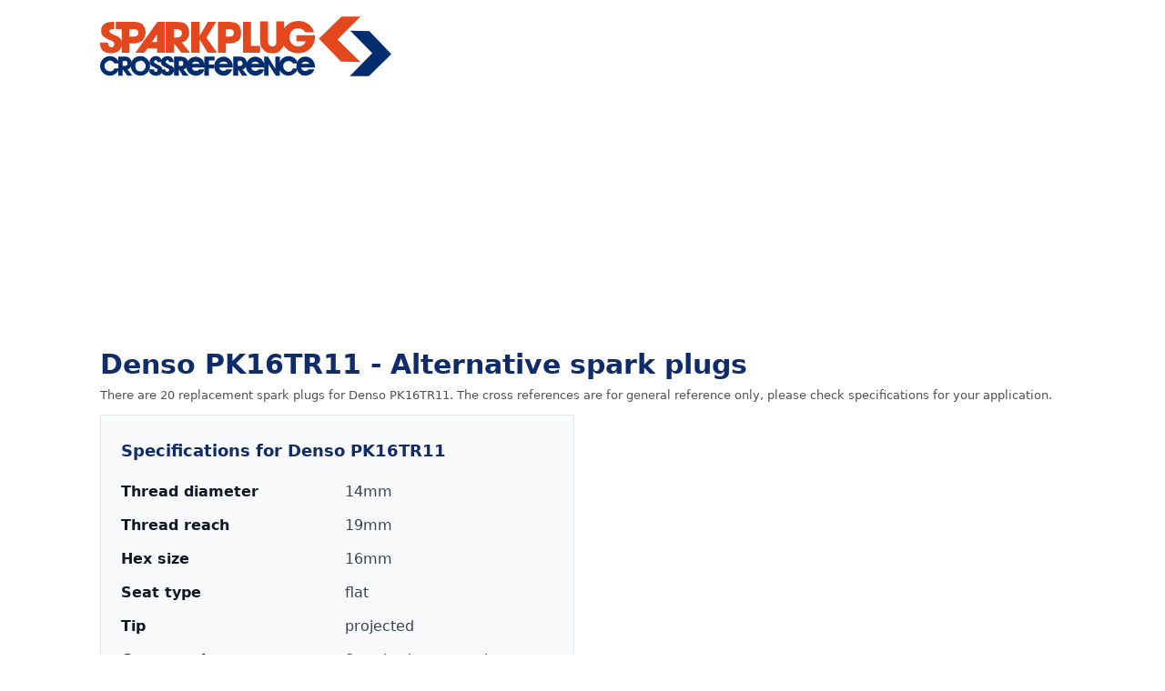

--- FILE ---
content_type: text/html; charset=UTF-8
request_url: https://www.sparkplug-crossreference.com/convert/DENSO_PN/PK16TR11
body_size: 19608
content:
<!doctype html>
<html lang="en">

<head>
    <meta charset="utf-8" />
    <meta name="viewport" content="width=device-width, initial-scale=1" />
    <title>Denso PK16TR11 – alternative spark plugs</title>
    <link rel="canonical" href="https://www.sparkplug-crossreference.com/convert/DENSO_PN/PK16TR11" />
    
    <!-- <link rel="stylesheet" href="/styles.css?3" /> -->
    <style type="text/css">
        html {
    font-size: 19px;
}
.margin-bottom-20px {
    margin-bottom: 20px;
}
:root {
    --brand-dark: rgb(15, 44, 106);
    --brand-accent: rgb(209, 83, 47);
    --ink: #111827;
    --muted: #6b7280;
    --bg: #ffffff;
    --border: #e5e7eb;
    --input-bg: #f3f4f6;
    --adv-bg: #f9fafb;
    --table-stripe: #fafafa;
}
a {
    color: #000;
    text-decoration: underline;
}
small {
    color: #000;
}
hr {
    margin-top: 30px;
    margin-bottom: 30px;
    border: 1px solid #f0f0f0;
}

* {
    box-sizing: border-box
}

html,
body {
    height: 100%
}

body {
    margin: 0;
    font: 16px/1.7 system-ui, -apple-system, Segoe UI, Roboto, Helvetica, Arial;
    color: var(--ink);
    background: var(--bg)
}

.wrap {
    width: min(1060px, 92vw);
    margin: 0 auto
}

.topbar {
    display: flex;
    align-items: center;
    gap: 14px;
    /* padding: 16px 0 */

    padding-top: 16px;
    padding-right: 0px;
    padding-bottom: 0px;
    padding-left: 0px;

}

.brand-logo svg {
    display: block;
    /* width: 260px; */
    height: auto
}

main {
    padding: 20px 0
}

h1 {
    font-size: 30px;
    margin: 0 0 0 0;
    line-height: 29px;
    color: var(--brand-dark);
    font-weight: 800;
    margin-bottom: 10px;
}

h2 {
    font-size: 22px;
    margin: 0 0 0px;
    line-height: 29px;
    color: var(--brand-dark)
}

h3 {
    font-size: 18px;
    margin: 0 0 5px;
    color: var(--brand-dark)
}

h4 {
    font-size: 22px;
    font-weight: 600;
    line-height: 29px;
    color: var(--brand-dark);
    margin-bottom: 0px;
}
h5 {
    font-size: 18px;
    font-weight: 600;
    line-height: 29px;
    color: var(--brand-dark);
    margin-bottom: 0px;
}

p.lead {
    font-size: 13.3px;
    margin: 0 0 12px;
    color: #505050;
    line-height: 19px;
}

.box {
    background: var(--input-bg);
    border: 1px solid var(--border);
    padding: 24px 22px;
    /* margin-bottom: 28px */
}

.box.alt {
    background: var(--adv-bg)
}

.grid {
    display: grid;
    gap: 18px
}

.field {
    display: flex;
    flex-wrap: wrap;
    gap: 12px;
}

.field input[type="search"] {
    /* flex: 1 1 240px; */
}

.field .searchbutton {
    flex: 0 0 auto;
    padding: 0 28px;
}

.suggest-wrapper {
    position: relative;
    flex: 1 1 240px;
    min-width: 200px;
}

.suggestions {
    position: absolute;
    top: calc(100% + 4px);
    left: 0;
    right: 0;
    background: #fff;
    border: 1px solid var(--border);
    border-radius: 6px;
    box-shadow: 0 12px 18px rgba(15, 44, 106, 0.08);
    max-height: 260px;
    overflow-y: auto;
    padding: 4px 0;
    z-index: 20;
}

.suggestions[hidden] {
    display: none;
}

.suggestions__item  {
    width: 100%;
    border: 0;
    background: transparent;
    text-align: left;
    padding: 8px 14px;
    font: inherit;
    cursor: pointer;
    color: #555;
}

.suggestions__item:hover,
.suggestions__item:focus {
    /* background: var(--input-bg); */
    background: var(--brand-dark);
    color: #fff;
}

.hero-affiliate {
    /* margin: 22px 0; */
    margin-bottom: 22px;
    padding: 20px;
    padding-top: 10px;
    border: 1px solid var(--border);
    border-radius: 12px;
    background: #fff;
    /* box-shadow: 0 12px 24px rgba(15, 44, 106, 0.08); */
    box-shadow: 4px 4px 10px rgba(15, 44, 106, 0.08);
    max-width: 420px;
}
.hero-affiliate h3 {
    margin-top: 0;
    /* margin-bottom: 12px; */
    font-size: 20px;
    color: var(--brand-dark);
}

.hero-affiliate a {
    color: inherit;
    text-decoration: none;
    display: block;
}

.hero-affiliate .hero-affiliate-card {
    max-width: 400px;
    width: 100%;
    margin: 0;
}


.hero-affiliate .hero-affiliate-card .product-container {
    text-align: left;
}

.hero-affiliate .hero-affiliate-card .product-image {
    /* margin-bottom: 10px; */
    display: flex;
    justify-content: center;   /* horizontal centering */
    align-items: center;       /* optional vertical centering */
}

.hero-affiliate .hero-affiliate-card .product-title {
    font-size: 14px;
    /* font-weight: 600; */
    color: #3366CC;
    /* margin: 0 0 8px; */
    text-decoration: underline;
}

.hero-affiliate .hero-affiliate-card .product-price {
    font-size: 24px;
    font-weight: 500;
    color: #000;
}

.hero-affiliate .hero-affiliate-card img {
    display: block;
    /* width: 100%; */
    /* height: auto; */
}

.hero-affiliate .hero-affiliate-disclaimer {
    margin-top: 12px;
    font-size: 13px;
    color: #555;
    line-height: 1.4;
    font-style: italic;
}

.search-results {
    margin-bottom: 28px;
}

.result-list {
    list-style: none;
    margin: 18px 0 0;
    padding: 0;
    display: grid;
    gap: 8px;
}

.result-list li {
    border: 1px solid var(--border);
    border-radius: 8px;
    transition: border-color 0.2s ease, box-shadow 0.2s ease;
}

.result-list a {
    display: flex;
    /* justify-content: space-between; */
    justify-content: flex-start;
    padding: 10px 14px;
    color: inherit;
    text-decoration: none;
}

.result-list li:hover,
.result-list li:focus-within {
    border-color: var(--brand-dark);
    box-shadow: 0 6px 12px rgba(15, 44, 106, 0.08);
}

.result-brand {
    font-weight: 600;
    color: var(--brand-dark);
    margin-right: 12px;
}

.result-model {
    font-family: "Roboto Mono", ui-monospace, SFMono-Regular, Menlo, Monaco, Consolas, "Liberation Mono", "Courier New", monospace;
    letter-spacing: 0.02em;
}

/* Specs grid */
.specs {
    display: grid;
    grid-template-columns: repeat(2, minmax(100px, 1fr));
    gap: 10px 16px;

}

.specs dt {
    font-weight: 600
}

.specs dd {
    margin: 0;
    color: #374151
}

/* Two-column row for specs + ad */
.specs-row {
    display: grid;
    gap: 18px;
    margin-bottom: 10px
}

@media (min-width:980px) {
    .specs-row {
        grid-template-columns: 1fr 1fr
    }
}

.ad300 {
    display: flex;
    align-items: flex-start;
    justify-content: flex-start;
    /* border: 1px dashed var(--border); */
    min-height: 300px;
    background: #fff
}

/* Cross references (plain, no box) */
.compat-plain {
    margin: 0 0 28px
}

.compat-plain .subtitle {
    margin: 0 0 8px;
    color: #374151
}

.compat-list {
    list-style: none;
    padding: 0;
    margin: 10px 0 0
}

.compat-list li {
    /* margin: 0 0 6px; */
    padding: .2rem;
    font-size: .8rem;
}

@media (min-width:760px) {
    .compat-list {
        columns: 2
    }
}

@media (min-width:980px) {
    .compat-list {
        columns: 3
    }
}

.compat-list li {
    break-inside: avoid;
    margin: 0 0 6px
}

.compat-list a {
    color: #000;
    text-decoration: none;
}
.compat-list a:hover {
    text-decoration: underline  
}

/* Fit table */
.tablewrap {
    overflow: auto;
    position: relative;
    margin-top: 10px;
}

/* .tablewrap::after {
    content: "";
    position: absolute;
    top: 0;
    right: 0;
    width: 30px;
    height: 100%;
    pointer-events: none;
    background: linear-gradient(90deg, rgba(0, 0, 0, 0) 0%, rgba(0, 0, 0, 0.35) 50%, rgba(0, 0, 0, 0.55) 100%);
} */

table {
    width: 100%;
    border-collapse: collapse;
    background: #fff;
    border: 1px solid var(--border)
}

th,
td {
    padding: 10px 12px;
    border-bottom: 1px solid var(--border);
    text-align: left;
    white-space: nowrap
}

thead th {
    font-weight: 700;
    color: #111
}

tbody tr:nth-child(odd) {
    background: var(--table-stripe)
}

/* Search boxes (same style as landing) */
.searchbox,
.adv {
    background: var(--input-bg);
    padding: 28px 24px;
    border: 1px solid var(--border);
    margin-bottom: 28px
}

.searchbox h1 {
    text-align: center;
    font-size: 24px
}
.adv {
    background: var(--adv-bg)
}

.field {
    display: flex;
    gap: 12px;
    align-items: stretch;
    flex-wrap: nowrap;
}

.searchbox .field .suggest-wrapper {
    flex: 1 1 auto;
}

.searchbox .field button {
    flex: 0 0 auto;
}

.searchbox .field button .text-icon {
    display: none;
    margin-left: 4px;
}

.adv.wrap .field {
    flex-wrap: wrap;
}

input[type="search"],
input[type="text"],
select {
    width: 100%;
    padding: 14px 16px;
    border: 1px solid var(--border);
    background: #fff;
    color: inherit;
    outline: none;
    font-size: 16px;
}

button {
    appearance: none;
    border: 1px solid var(--brand-dark);
    background: var(--brand-dark);
    color: #fff;
    /* padding: 14px 22px; */
    padding: 8px 15px 5px 15px;
    
    font-weight: 600;
    cursor: pointer;
    font-size: 16px
}

button:hover {
    filter: brightness(1.05)
}

@media (max-width:640px) {
    .searchbox .field button {
        padding: 14px 16px;
    }

    .searchbox .field {
        flex-wrap: nowrap;
    }

    .searchbox .field button .text-label {
        display: none;
    }

    .searchbox .field button .text-icon {
        display: inline;
    }

    .searchbox .field button .text-icon {
        font-size: 18px;
        line-height: 1;
    }
}

/* Footer */
footer {
    border-top: 1px solid var(--border);
    margin-top: 40px;
    color: var(--muted);
    font-size: 14px;
    padding: 24px 0
}

footer .footer-content {
    display: flex;
    justify-content: space-between;
    align-items: center;
    flex-wrap: wrap;
    gap: 16px
}

footer .footer-logo svg {
    width: 140px;
    height: auto;
    display: block
}

footer .footer-text {
    text-align: right;
    line-height: 1.5
}

@media (max-width:640px) {
    .brand-logo svg {
        /* width: 180px */
    }

    h1 {
        font-size: 26px
    }

    .field {
        /* flex-direction: column */
    }

    footer .footer-content {
        flex-direction: column;
        align-items: flex-start;
        text-align: left
    }

    footer .footer-text {
        text-align: left
    }
}

.paapi5-pa-ad-unit *,
.prodaff-ad-unit * {
    box-sizing: content-box;
    box-shadow: none;
    font-family: Arial, Helvetica, sans-serif;
    outline: 0
}

.paapi5-pa-ad-unit,
.prodaff-ad-unit {
    border: 1px solid #ccc;
    position: relative;
    overflow: hidden;
    line-height: 1.1em
}

.aff-container {
    width: 25%
}

@media (max-width:900px) {
    .aff-container {
        width: 33%
    }
}

@media (max-width:600px) {
    .hide-sm {
        display: none !important
    }

    .show-sm {
        display: block !important
    }

    ul.ul_columns {
        columns: 1
    }

    .img-responsive {
        display: block;
        height: auto;
        max-width: 50%
    }

    .aff-container {
        width: 50%
    }
}

.columns {
    display: flex;
    display: -ms-flexbox;
    -ms-flex-wrap: wrap;
    flex-wrap: wrap;
    margin-top: 10px;
}

.column {
    flex: 1;
    min-width: 280px;
    align-items: left;
}

/* .box {
    background: var(--input-bg);
    padding: 32px 28px;
    border: 1px solid var(--border);
    margin-bottom: 40px;
    text-align: center;
} */
.column h5 {
text-align: left;
margin-bottom: 10px;
margin-top: 0px;
}
.twocolumns {
    columns: 2;
    list-style: none;
    padding: 0;
    margin: 0;
    text-align: left;
    font-size: 15px;
}

.twocolumns a {
    color: #000;
    text-decoration: none;
}
.twocolumns a:hover {
    text-decoration: underline; 
}

.prodaff-ad-unit {
    margin: 0;
    /* padding: 22px 10px 0; */
    padding: 10px 10px 0;
    width: 100%
}

.prodaff-ad-unit:hover {
    border: 1px solid #333
}

.prodaff-ad-unit * {
    margin: 0;
    padding: 0;
    display: flex;
    display: -ms-flexbox;
    -ms-flex-direction: column;
    flex-direction: column;
    justify-content: space-between
}

.prodaff-ad-unit.pull-left {
    float: left
}

.prodaff-ad-unit.pull-right {
    float: right
}

.paapi5-pa-product-container,
.prodaff-product-container {
    height: 210px;
    width: 100%
}

.paapi5-pa-product-image,
.prodaff-product-image {
    display: table;
    width: 100%;
    height: 150px;
    margin: 0 auto;
    text-align: center
}

.ebay .prodaff-product-image {
    display: table;
    width: 100%;
    height: 130px;
    margin: 0 auto;
    text-align: center
}

.paapi5-pa-product-image-wrapper,
.prodaff-product-image-wrapper {
    display: table-cell;
    vertical-align: middle
}

.paapi5-pa-product-image-link,
.prodaff-product-image-link {
    position: relative;
    display: inline-block;
    vertical-align: middle
}

.paapi5-pa-product-image-source,
.prodaff-product-image-source {
    max-width: 150px;
    max-height: 150px;
    vertical-align: bottom
}

.prodaff-product-details {
    display: inline-block;
    max-width: 100%;
    margin-top: 11px;
    text-align: left;
    width: 100%;
    padding-bottom: 10px
}

.paapi5-pa-ad-unit .paapi5-pa-product-title a,
.paapi5-pa-ad-unit .paapi5-pa-product-title span,
.prodaff-ad-unit .prodaff-product-title span {
    display: block;
    width: 100%;
    overflow: hidden;
    white-space: nowrap;
    text-overflow: ellipsis;
    font-size: 13px;
    color: #0066c0;
    text-decoration: none;
    margin-bottom: 3px
}

.ebay .prodaff-ad-unit .prodaff-product-title span {
    font-size: 14px;
    color: #000
}

.prodaff-product-offer-price {
    font-size: 13px;
    color: #111;
    display: flex;
    justify-content: space-between;
    flex-direction: row;
    align-items: center
}

.paapi5-pa-product-offer-price-value,
.prodaff-product-offer-price-value {
    color: #ab1700;
    font-weight: 700;
    font-size: 1em;
    margin-right: 3px
}

.paapi5-pa-product-offer-price-value-black,
.prodaff-product-offer-price-value-black {
    color: #333;
    font-weight: 700;
    font-size: 1em;
    margin-right: 3px
}

.ebay .prodaff-product-offer-price-value-black {
    font-size: 1.4em;
    font-weight: 800
}

.paapi5-pa-product-list-price,
.prodaff-product-list-price {
    font-size: 13px;
    color: #565656
}

.paapi5-pa-product-list-price-value,
.prodaff-product-list-price-value {
    text-decoration: line-through;
    font-size: .9em
}

.prodaff-product-list-price,
.prodaff-product-offer-price,
.prodaff-product-prime-icon {
    margin-right: 3px
}

.margintop25px {
    margin-top: 25px
}

.paapi5-pa-ad-unit {
    margin: 0;
    padding: 22px 10px 0;
    width: 300px
}

.paapi5-pa-ad-unit * {
    margin: 0;
    padding: 0;
    display: flex;
    display: -ms-flexbox;
    -ms-flex-direction: column;
    flex-direction: column
}

.paapi5-pa-ad-unit a {
    box-shadow: none !important
}

.paapi5-pa-ad-unit a:hover {
    color: #c45500
}

.paapi5-pa-percent-off {
    display: block;
    width: 32px;
    height: 25px;
    padding-top: 8px;
    position: absolute;
    top: -16px;
    right: -16px;
    color: #fff;
    font-size: 12px;
    text-align: center;
    -webkit-border-radius: 50%;
    -moz-border-radius: 50%;
    -ms-border-radius: 50%;
    border-radius: 50%;
    background-color: #a50200;
    background-image: -webkit-linear-gradient(top, #cb0400, #a50200);
    background-image: linear-gradient(to bottom, #cb0400, #a50200)
}

.paapi5-pa-ad-unit.hide-percent-off-badge .paapi5-pa-percent-off {
    display: none
}

.paapi5-pa-product-details {
    display: inline-block;
    max-width: 100%;
    margin-top: 11px;
    text-align: left;
    width: 100%
}

.paapi5-pa-ad-unit .paapi5-pa-product-title a:hover {
    text-decoration: underline;
    color: #c45500
}

.paapi5-pa-ad-unit.no-truncate .paapi5-pa-product-title a {
    text-overflow: initial;
    white-space: initial
}

.paapi5-pa-product-offer-price {
    font-size: 13px;
    color: #111
}

.paapi5-pa-product-prime-icon .icon-prime-all {
    background: url(/prime-logo-png-4.png) -4px -4px/62px 26px no-repeat;
    display: inline-block;
    width: 52px;
    height: 15px
}

.paapi5-pa-product-list-price,
.paapi5-pa-product-offer-price,
.paapi5-pa-product-prime-icon {
    display: inline-block;
    margin-right: 3px
}

@media (-webkit-min-device-pixel-ratio:2),
(min-resolution:192dpi) {
    .paapi5-pa-ad-unit .paapi5-pa-product-prime-icon .icon-prime-all {
        background: url(/prime-logo-png-4.png) -4px -2px/62px 26px no-repeat;
        display: inline-block;
        width: 55px;
        height: 17px
    }
}
    </style>
    <link rel="icon" type="image/png" href="/favicon-96x96.png" sizes="96x96" />
    <link rel="icon" type="image/svg+xml" href="/favicon.svg" />
    <link rel="shortcut icon" href="/favicon.ico" />
    <link rel="apple-touch-icon" sizes="180x180" href="/apple-touch-icon.png" />
    <meta name="apple-mobile-web-app-title" content="Spark plug cross reference" />
    <link rel="manifest" href="/site.webmanifest" />
    <script data-cfasync="false">window.nitroAds=window.nitroAds||{createAd:function(){return new Promise(e=>{window.nitroAds.queue.push(["createAd",arguments,e])})},addUserToken:function(){window.nitroAds.queue.push(["addUserToken",arguments])},queue:[]};</script>
    <script data-cfasync="false" async src="https://s.nitropay.com/ads-1459.js"></script>
</head>

<body>
    <header>
        <div class="wrap topbar">
            <span class="brand-logo">
                <a href="/"><svg aria-label="Logo" class="icon img-responsive" width="320" height="70">
                        <use xlink:href="#logo"></use>
                    </svg>
                </a>
            </span>
        </div>
    </header>
    <main>
        <div class="wrap">
                                                <div id="nitro_dt_topbanner" style="min-height: 280px;"></div>
                         <script>
                         window["nitroAds"].createAd("nitro_dt_topbanner", {
                         "refreshLimit": 0,
                         "refreshTime": 30,
                         "renderVisibleOnly": false,
                         "refreshVisibleOnly": true,
                         "sizes": [
                             [
                               "728",
                               "90"
                             ],
                             [
                               "970",
                               "90"
                             ],
                             [
                               "970",
                               "250"
                             ],
                             [
                               "300",
                               "250"
                             ],
                             [
                               "336",
                               "280"
                             ]
                           ],
                         "report": {
                         "enabled": true,
                         "icon": true,
                         "wording": "Report Ad",
                         "position": "top-right"
                         }
                         });
                         </script>                    <h1>Denso PK16TR11 - Alternative spark plugs</h1>
                    <p class="lead">
                        There are 20                        replacement spark plugs for
                        Denso PK16TR11. The cross references are for general
                        reference only, please check specifications for your application.
                    </p>
                    <!-- <img src="https://placehold.co/336x281" alt="Ad placeholder" width="336" height="280" /> -->

                                                                                    <div class="specs-row">
                            <section class="box alt" aria-labelledby="specs-title">
                                <h3 id="specs-title">Specifications for Denso PK16TR11</h3>
                                <dl class="specs">
                                                                            <dt>Thread diameter</dt>
                                        <dd>14mm</dd>
                                                                            <dt>Thread reach</dt>
                                        <dd>19mm</dd>
                                                                            <dt>Hex size</dt>
                                        <dd>16mm</dd>
                                                                            <dt>Seat type</dt>
                                        <dd>flat</dd>
                                                                            <dt>Tip</dt>
                                        <dd>projected</dd>
                                                                            <dt>Construction</dt>
                                        <dd>Standard construction</dd>
                                                                            <dt>Terminal</dt>
                                        <dd>Solid</dd>
                                                                    </dl>
                            </section>
                            <!-- <img src="https://placehold.co/336x280" alt="Ad placeholder" width="336" height="280" /> -->
                            <div id="nitro_dt_nexttospecs" style="min-height: 280px;"></div>
                              <script>
                              window["nitroAds"].createAd("nitro_dt_nexttospecs", {
                              "refreshLimit": 0,
                              "refreshTime": 30,
                              "renderVisibleOnly": false,
                              "refreshVisibleOnly": true,
                              "sizes": [
                              [
                                   "336",
                                   "280"
                              ],
                              [
                                   "300",
                                   "250"
                              ]
                              ],
                              "report": {
                              "enabled": true,
                              "icon": true,
                              "wording": "Report Ad",
                              "position": "top-right"
                              }
                              });
                              </script>                        </div>
                    
                    <section class="compat-plain" aria-labelledby="compat-title">
                        <h2 id="compat-title">Denso PK16TR11 replacement spark plugs</h2>
                                                                                <!-- if length of $crossreferences is more than 6 -->
                                                            <ul class="compat-list">
                                    <li style="width: 346px"><div id="nitro_dt_INLIST1"  class="margintop25px" style="min-height: 280px; min-width: 336px;"></div>
                    <script>
                    window["nitroAds"].createAd("nitro_dt_INLIST1", {
                    "refreshLimit": 0,
                    "refreshTime": 30,
                    "renderVisibleOnly": false,
                    "refreshVisibleOnly": true,
                    "sizes": [
                    [
                         "336",
                         "280"
                    ],
                    [
                         "300",
                         "250"
                    ]
                    ],
                    "report": {
                    "enabled": true,
                    "icon": true,
                    "wording": "Report Ad",
                    "position": "top-right"
                    }
                    });
                    </script></li>
                                                                                                                                                                        <li><a href="/convert/AUTOLITE/APP3923">Autolite APP3923</a> <a href="https://www.amazon.com/dp/B076C8XXW4?tag=crossrefere-text-20&amp;linkCode=osi&amp;th=1&amp;psc=1" style="color: blue; text-decoration: underline;">Buy from Amazon</a></li>
                                                                                                                                            <li><a href="/convert/AUTOLITE/APP3924">Autolite APP3924</a> <a href="https://www.amazon.com/dp/B076CFG4S2?tag=crossrefere-text-20&amp;linkCode=osi&amp;th=1&amp;psc=1" style="color: blue; text-decoration: underline;">Buy from Amazon</a></li>
                                                                                                                                            <li><a href="/convert/CHAMP_STK/7071">Champion stk 7071</a></li>
                                                                                                                                            <li><a href="/convert/DENSO_PN/067700-7990">Denso 067700-7990</a></li>
                                                                                                                                            <li><a href="/convert/DENSO_PN/0677007990">Denso 0677007990</a></li>
                                                                                                                                            <li><a href="/convert/DENSO_IRIDIUM_PN/IK16">Denso Iridium IK16</a> <a href="https://www.amazon.com/dp/B003CY7YH8?tag=crossrefere-text-20&amp;linkCode=osi&amp;th=1&amp;psc=1" style="color: blue; text-decoration: underline;">Buy from Amazon</a></li>
                                                                                                                                            <li><a href="/convert/DENSO_IRIDIUM_STK/5303">Denso Iridium stk 5303</a> <a href="https://www.amazon.com/dp/B000CJ048W?tag=crossrefere-text-20&amp;linkCode=osi&amp;th=1&amp;psc=1" style="color: blue; text-decoration: underline;">Buy from Amazon</a></li>
                                                                                                                                            <li><a href="/convert/DENSO_STK/3289">Denso stk 3289</a> <a href="https://www.amazon.com/dp/B000CJB1JI?tag=crossrefere-text-20&amp;linkCode=osi&amp;th=1&amp;psc=1" style="color: blue; text-decoration: underline;">Buy from Amazon</a></li>
                                                                                                                                            <li><a href="/convert/NGK_PN/4302">NGK 4302</a> <a href="https://www.amazon.com/dp/B07PDZBKGH?tag=crossrefere-text-20&amp;linkCode=osi&amp;th=1&amp;psc=1" style="color: blue; text-decoration: underline;">Buy from Amazon</a></li>
                                                                                                                                            <li><a href="/convert/NGK_PN/BKR5EKPB-11">NGK BKR5EKPB-11</a> <a href="https://www.amazon.com/dp/B07PDZBKGH?tag=crossrefere-text-20&amp;linkCode=osi&amp;th=1&amp;psc=1" style="color: blue; text-decoration: underline;">Buy from Amazon</a></li>
                                                                                                                                            <li><a href="/convert/NGK_PN/BKR5EKPB-13">NGK BKR5EKPB-13</a></li>
                                                                                                                                            <li><a href="/convert/NGK_PN/BKR5EKPB11">NGK BKR5EKPB11</a></li>
                                                                                                                                            <li><a href="/convert/NGK_PN/BKR5EKUP">NGK BKR5EKUP</a></li>
                                                                                                                                            <li><a href="/convert/NGK_STK/4302">NGK stk 4302</a> <a href="https://www.amazon.com/dp/B07PDZBKGH?tag=crossrefere-text-20&amp;linkCode=osi&amp;th=1&amp;psc=1" style="color: blue; text-decoration: underline;">Buy from Amazon</a></li>
                                                                                                                                            <li><a href="/convert/torch/K5RDY-11">Torch K5RDY-11</a></li>
                                                                                                                                            <li><a href="/convert/toyota/90919-01196">Toyota 90919-01196</a> <a href="https://www.amazon.com/dp/B004T1PKDS?tag=crossrefere-text-20&amp;linkCode=osi&amp;th=1&amp;psc=1" style="color: blue; text-decoration: underline;">Buy from Amazon</a></li>
                                                                                                                                            <li><a href="/convert/toyota/90919-01197">Toyota 90919-01197</a></li>
                                                                                                                                            <li><a href="/convert/toyota/9091901196">Toyota 9091901196</a></li>
                                                                                                                                            <li><a href="/convert/toyota/9091901197">Toyota 9091901197</a></li>
                                                                                                                                            <li><a href="/convert/valeo/246869">Valeo 246869</a></li>
                                                            </ul>
                                            </section>
                                        <p>
                        <small>When you click on links to various merchants on this site and make a purchase, this can result in this site earning a commission. Affiliate programs and affiliations include, but are not limited to, the eBay Partner Network and Amazon Associates.</small>
                    </p>
                                            <h4>Replacement spark plugs for Denso PK16TR11 on Amazon</h4>
                                        <div class="columns">
                                                        <div class="aff-container">
                                    <a href="https://www.amazon.com/dp/B004T1PKDS?tag=crossrefere00-20&linkCode=osi&th=1&psc=1" rel="noreferrer" title="Toyota Genuine Parts 90919-01196 Spark Plug" target="_blank">
                                        <div class="prodaff-ad-unit pull-left">
                                            <div class="prodaff-product-container">
                                                <div class="prodaff-product-image">
                                                    <div class="prodaff-product-image-wrapper">
                                                        <span class="prodaff-product-image-link">
                                                            <img class="prodaff-product-image-source img-responsive" loading="lazy" src="https://m.media-amazon.com/images/I/41IQlrxZWGL._SL160_.jpg" alt="Toyota Genuine Parts 90919-01196 Spark Plug" />
                                                        </span>
                                                    </div>
                                                </div>
                                                <div class="prodaff-product-details">
                                                    <div class="prodaff-product-title">
                                                        <span>
                                                            Toyota Genuine Parts 90919-01196 Spark Plug                                                        </span>
                                                    </div>
                                                    <div class="prodaff-product-offer-price">
                                                        <span class="prodaff-product-offer-price-value-black">
                                                            USD 11.98                                                        </span>
                                                    </div>
                                                    <div class="prodaff-product-prime-icon">
                                                        <!-- <i class="icon-prime-all"></i> -->
                                                    </div>
                                                </div>
                                            </div>

                                        </div>
                                    </a>
                                </div>
                                                        <div class="aff-container">
                                    <a href="https://www.amazon.com/dp/B076CFG4S2?tag=crossrefere00-20&linkCode=osi&th=1&psc=1" rel="noreferrer" title="Autolite APP3924 Double Platinum Automotive Replacement Spark Plugs (4 Pack)" target="_blank">
                                        <div class="prodaff-ad-unit pull-left">
                                            <div class="prodaff-product-container">
                                                <div class="prodaff-product-image">
                                                    <div class="prodaff-product-image-wrapper">
                                                        <span class="prodaff-product-image-link">
                                                            <img class="prodaff-product-image-source img-responsive" loading="lazy" src="https://m.media-amazon.com/images/I/51jWQxuv6pL._SL160_.jpg" alt="Autolite APP3924 Double Platinum Automotive Replacement Spark Plugs (4 Pack)" />
                                                        </span>
                                                    </div>
                                                </div>
                                                <div class="prodaff-product-details">
                                                    <div class="prodaff-product-title">
                                                        <span>
                                                            Autolite APP3924 Double Platinum Automotive Replacement Spark Plugs (4 Pack)                                                        </span>
                                                    </div>
                                                    <div class="prodaff-product-offer-price">
                                                        <span class="prodaff-product-offer-price-value-black">
                                                            USD 14.48                                                        </span>
                                                    </div>
                                                    <div class="prodaff-product-prime-icon">
                                                        <!-- <i class="icon-prime-all"></i> -->
                                                    </div>
                                                </div>
                                            </div>

                                        </div>
                                    </a>
                                </div>
                                                        <div class="aff-container">
                                    <a href="https://www.amazon.com/dp/B000CJB1JI?tag=crossrefere00-20&linkCode=osi&th=1&psc=1" rel="noreferrer" title="Denso 3289 Spark Plug" target="_blank">
                                        <div class="prodaff-ad-unit pull-left">
                                            <div class="prodaff-product-container">
                                                <div class="prodaff-product-image">
                                                    <div class="prodaff-product-image-wrapper">
                                                        <span class="prodaff-product-image-link">
                                                            <img class="prodaff-product-image-source img-responsive" loading="lazy" src="https://m.media-amazon.com/images/I/41r5z8nHUHL._SL160_.jpg" alt="Denso 3289 Spark Plug" />
                                                        </span>
                                                    </div>
                                                </div>
                                                <div class="prodaff-product-details">
                                                    <div class="prodaff-product-title">
                                                        <span>
                                                            Denso 3289 Spark Plug                                                        </span>
                                                    </div>
                                                    <div class="prodaff-product-offer-price">
                                                        <span class="prodaff-product-offer-price-value-black">
                                                            USD 8.74                                                        </span>
                                                    </div>
                                                    <div class="prodaff-product-prime-icon">
                                                        <!-- <i class="icon-prime-all"></i> -->
                                                    </div>
                                                </div>
                                            </div>

                                        </div>
                                    </a>
                                </div>
                                                        <div class="aff-container">
                                    <a href="https://www.amazon.com/dp/B076C8XXW4?tag=crossrefere00-20&linkCode=osi&th=1&psc=1" rel="noreferrer" title="Autolite APP3923 Double Platinum Automotive Replacement Spark Plugs (4 Pack)" target="_blank">
                                        <div class="prodaff-ad-unit pull-left">
                                            <div class="prodaff-product-container">
                                                <div class="prodaff-product-image">
                                                    <div class="prodaff-product-image-wrapper">
                                                        <span class="prodaff-product-image-link">
                                                            <img class="prodaff-product-image-source img-responsive" loading="lazy" src="https://m.media-amazon.com/images/I/51jWQxuv6pL._SL160_.jpg" alt="Autolite APP3923 Double Platinum Automotive Replacement Spark Plugs (4 Pack)" />
                                                        </span>
                                                    </div>
                                                </div>
                                                <div class="prodaff-product-details">
                                                    <div class="prodaff-product-title">
                                                        <span>
                                                            Autolite APP3923 Double Platinum Automotive Replacement Spark Plugs (4 Pack)                                                        </span>
                                                    </div>
                                                    <div class="prodaff-product-offer-price">
                                                        <span class="prodaff-product-offer-price-value-black">
                                                            USD 7.20                                                        </span>
                                                    </div>
                                                    <div class="prodaff-product-prime-icon">
                                                        <!-- <i class="icon-prime-all"></i> -->
                                                    </div>
                                                </div>
                                            </div>

                                        </div>
                                    </a>
                                </div>
                                                        <div class="aff-container">
                                    <a href="https://www.amazon.com/dp/B000C1ZLDI?tag=crossrefere00-20&linkCode=osi&th=1&psc=1" rel="noreferrer" title="Autolite APP3923 Double Platinum Automotive Replacement Spark Plug (1 Pack)" target="_blank">
                                        <div class="prodaff-ad-unit pull-left">
                                            <div class="prodaff-product-container">
                                                <div class="prodaff-product-image">
                                                    <div class="prodaff-product-image-wrapper">
                                                        <span class="prodaff-product-image-link">
                                                            <img class="prodaff-product-image-source img-responsive" loading="lazy" src="https://m.media-amazon.com/images/I/31AJqIg8HKL._SL160_.jpg" alt="Autolite APP3923 Double Platinum Automotive Replacement Spark Plug (1 Pack)" />
                                                        </span>
                                                    </div>
                                                </div>
                                                <div class="prodaff-product-details">
                                                    <div class="prodaff-product-title">
                                                        <span>
                                                            Autolite APP3923 Double Platinum Automotive Replacement Spark Plug (1 Pack)                                                        </span>
                                                    </div>
                                                    <div class="prodaff-product-offer-price">
                                                        <span class="prodaff-product-offer-price-value-black">
                                                            USD 7.95                                                        </span>
                                                    </div>
                                                    <div class="prodaff-product-prime-icon">
                                                        <!-- <i class="icon-prime-all"></i> -->
                                                    </div>
                                                </div>
                                            </div>

                                        </div>
                                    </a>
                                </div>
                                                        <div class="aff-container">
                                    <a href="https://www.amazon.com/dp/B003CY7YH8?tag=crossrefere00-20&linkCode=osi&th=1&psc=1" rel="noreferrer" title="DENSO IK16 Iridium Power Spark Plug Ik16 X 4Pieces Ignition Plugs Racing Upgrade" target="_blank">
                                        <div class="prodaff-ad-unit pull-left">
                                            <div class="prodaff-product-container">
                                                <div class="prodaff-product-image">
                                                    <div class="prodaff-product-image-wrapper">
                                                        <span class="prodaff-product-image-link">
                                                            <img class="prodaff-product-image-source img-responsive" loading="lazy" src="https://m.media-amazon.com/images/I/51uTsUnQLZL._SL160_.jpg" alt="DENSO IK16 Iridium Power Spark Plug Ik16 X 4Pieces Ignition Plugs Racing Upgrade" />
                                                        </span>
                                                    </div>
                                                </div>
                                                <div class="prodaff-product-details">
                                                    <div class="prodaff-product-title">
                                                        <span>
                                                            DENSO IK16 Iridium Power Spark Plug Ik16 X 4Pieces Ignition Plugs Racing Upgrade                                                        </span>
                                                    </div>
                                                    <div class="prodaff-product-offer-price">
                                                        <span class="prodaff-product-offer-price-value-black">
                                                            USD 28.89                                                        </span>
                                                    </div>
                                                    <div class="prodaff-product-prime-icon">
                                                        <!-- <i class="icon-prime-all"></i> -->
                                                    </div>
                                                </div>
                                            </div>

                                        </div>
                                    </a>
                                </div>
                                                        <div class="aff-container">
                                    <a href="https://www.amazon.com/dp/B006DYRYOW?tag=crossrefere00-20&linkCode=osi&th=1&psc=1" rel="noreferrer" title="DENSO IK16 Spark Plug" target="_blank">
                                        <div class="prodaff-ad-unit pull-left">
                                            <div class="prodaff-product-container">
                                                <div class="prodaff-product-image">
                                                    <div class="prodaff-product-image-wrapper">
                                                        <span class="prodaff-product-image-link">
                                                            <img class="prodaff-product-image-source img-responsive" loading="lazy" src="https://m.media-amazon.com/images/I/31-f5eE5A2L._SL160_.jpg" alt="DENSO IK16 Spark Plug" />
                                                        </span>
                                                    </div>
                                                </div>
                                                <div class="prodaff-product-details">
                                                    <div class="prodaff-product-title">
                                                        <span>
                                                            DENSO IK16 Spark Plug                                                        </span>
                                                    </div>
                                                    <div class="prodaff-product-offer-price">
                                                        <span class="prodaff-product-offer-price-value-black">
                                                            USD 15.16                                                        </span>
                                                    </div>
                                                    <div class="prodaff-product-prime-icon">
                                                        <!-- <i class="icon-prime-all"></i> -->
                                                    </div>
                                                </div>
                                            </div>

                                        </div>
                                    </a>
                                </div>
                                                        <div class="aff-container">
                                    <a href="https://www.amazon.com/dp/B000CJ048W?tag=crossrefere00-20&linkCode=osi&th=1&psc=1" rel="noreferrer" title="Denso (5303) IK16 Iridium Power Spark Plug, (Pack of 1)" target="_blank">
                                        <div class="prodaff-ad-unit pull-left">
                                            <div class="prodaff-product-container">
                                                <div class="prodaff-product-image">
                                                    <div class="prodaff-product-image-wrapper">
                                                        <span class="prodaff-product-image-link">
                                                            <img class="prodaff-product-image-source img-responsive" loading="lazy" src="https://m.media-amazon.com/images/I/414psGsl0pL._SL160_.jpg" alt="Denso (5303) IK16 Iridium Power Spark Plug, (Pack of 1)" />
                                                        </span>
                                                    </div>
                                                </div>
                                                <div class="prodaff-product-details">
                                                    <div class="prodaff-product-title">
                                                        <span>
                                                            Denso (5303) IK16 Iridium Power Spark Plug, (Pack of 1)                                                        </span>
                                                    </div>
                                                    <div class="prodaff-product-offer-price">
                                                        <span class="prodaff-product-offer-price-value-black">
                                                            USD 7.56                                                        </span>
                                                    </div>
                                                    <div class="prodaff-product-prime-icon">
                                                        <!-- <i class="icon-prime-all"></i> -->
                                                    </div>
                                                </div>
                                            </div>

                                        </div>
                                    </a>
                                </div>
                                                        <div class="aff-container">
                                    <a href="https://www.amazon.com/dp/B002LZG5TM?tag=crossrefere00-20&linkCode=osi&th=1&psc=1" rel="noreferrer" title="Denso (5357) IK16L Iridium Power Spark Plug, (Pack of 1)" target="_blank">
                                        <div class="prodaff-ad-unit pull-left">
                                            <div class="prodaff-product-container">
                                                <div class="prodaff-product-image">
                                                    <div class="prodaff-product-image-wrapper">
                                                        <span class="prodaff-product-image-link">
                                                            <img class="prodaff-product-image-source img-responsive" loading="lazy" src="https://m.media-amazon.com/images/I/31YUsbLukBL._SL160_.jpg" alt="Denso (5357) IK16L Iridium Power Spark Plug, (Pack of 1)" />
                                                        </span>
                                                    </div>
                                                </div>
                                                <div class="prodaff-product-details">
                                                    <div class="prodaff-product-title">
                                                        <span>
                                                            Denso (5357) IK16L Iridium Power Spark Plug, (Pack of 1)                                                        </span>
                                                    </div>
                                                    <div class="prodaff-product-offer-price">
                                                        <span class="prodaff-product-offer-price-value-black">
                                                            USD 9.99                                                        </span>
                                                    </div>
                                                    <div class="prodaff-product-prime-icon">
                                                        <!-- <i class="icon-prime-all"></i> -->
                                                    </div>
                                                </div>
                                            </div>

                                        </div>
                                    </a>
                                </div>
                                                        <div class="aff-container">
                                    <a href="https://www.amazon.com/dp/B00668XTAI?tag=crossrefere00-20&linkCode=osi&th=1&psc=1" rel="noreferrer" title="Denso IK16 Iridium Power Spark Plugs 5303-4 PK" target="_blank">
                                        <div class="prodaff-ad-unit pull-left">
                                            <div class="prodaff-product-container">
                                                <div class="prodaff-product-image">
                                                    <div class="prodaff-product-image-wrapper">
                                                        <span class="prodaff-product-image-link">
                                                            <img class="prodaff-product-image-source img-responsive" loading="lazy" src="https://m.media-amazon.com/images/I/31dKln9FmuL._SL160_.jpg" alt="Denso IK16 Iridium Power Spark Plugs 5303-4 PK" />
                                                        </span>
                                                    </div>
                                                </div>
                                                <div class="prodaff-product-details">
                                                    <div class="prodaff-product-title">
                                                        <span>
                                                            Denso IK16 Iridium Power Spark Plugs 5303-4 PK                                                        </span>
                                                    </div>
                                                    <div class="prodaff-product-offer-price">
                                                        <span class="prodaff-product-offer-price-value-black">
                                                            USD 39.95                                                        </span>
                                                    </div>
                                                    <div class="prodaff-product-prime-icon">
                                                        <!-- <i class="icon-prime-all"></i> -->
                                                    </div>
                                                </div>
                                            </div>

                                        </div>
                                    </a>
                                </div>
                                                        <div class="aff-container">
                                    <a href="https://www.amazon.com/dp/B07PDZBKGH?tag=crossrefere00-20&linkCode=osi&th=1&psc=1" rel="noreferrer" title="NGK Spark Plug BKR5EKPB-11 4302 Pack of 6" target="_blank">
                                        <div class="prodaff-ad-unit pull-left">
                                            <div class="prodaff-product-container">
                                                <div class="prodaff-product-image">
                                                    <div class="prodaff-product-image-wrapper">
                                                        <span class="prodaff-product-image-link">
                                                            <img class="prodaff-product-image-source img-responsive" loading="lazy" src="https://m.media-amazon.com/images/I/311oyctDgEL._SL160_.jpg" alt="NGK Spark Plug BKR5EKPB-11 4302 Pack of 6" />
                                                        </span>
                                                    </div>
                                                </div>
                                                <div class="prodaff-product-details">
                                                    <div class="prodaff-product-title">
                                                        <span>
                                                            NGK Spark Plug BKR5EKPB-11 4302 Pack of 6                                                        </span>
                                                    </div>
                                                    <div class="prodaff-product-offer-price">
                                                        <span class="prodaff-product-offer-price-value-black">
                                                            USD 55.95                                                        </span>
                                                    </div>
                                                    <div class="prodaff-product-prime-icon">
                                                        <!-- <i class="icon-prime-all"></i> -->
                                                    </div>
                                                </div>
                                            </div>

                                        </div>
                                    </a>
                                </div>
                                                        <div class="aff-container">
                                    <a href="https://www.amazon.com/dp/B0019I54N0?tag=crossrefere00-20&linkCode=osi&th=1&psc=1" rel="noreferrer" title="NGK 4302 Spark Plug, (Pack of 1)" target="_blank">
                                        <div class="prodaff-ad-unit pull-left">
                                            <div class="prodaff-product-container">
                                                <div class="prodaff-product-image">
                                                    <div class="prodaff-product-image-wrapper">
                                                        <span class="prodaff-product-image-link">
                                                            <img class="prodaff-product-image-source img-responsive" loading="lazy" src="https://m.media-amazon.com/images/I/31Jik9cAQxL._SL160_.jpg" alt="NGK 4302 Spark Plug, (Pack of 1)" />
                                                        </span>
                                                    </div>
                                                </div>
                                                <div class="prodaff-product-details">
                                                    <div class="prodaff-product-title">
                                                        <span>
                                                            NGK 4302 Spark Plug, (Pack of 1)                                                        </span>
                                                    </div>
                                                    <div class="prodaff-product-offer-price">
                                                        <span class="prodaff-product-offer-price-value-black">
                                                            USD 14.49                                                        </span>
                                                    </div>
                                                    <div class="prodaff-product-prime-icon">
                                                        <!-- <i class="icon-prime-all"></i> -->
                                                    </div>
                                                </div>
                                            </div>

                                        </div>
                                    </a>
                                </div>
                                                        <div class="aff-container">
                                    <a href="https://www.amazon.com/dp/B07PJ7RTRN?tag=crossrefere00-20&linkCode=osi&th=1&psc=1" rel="noreferrer" title="NGK Spark Plug BKR5EKPB-11 4302 Pack of 10" target="_blank">
                                        <div class="prodaff-ad-unit pull-left">
                                            <div class="prodaff-product-container">
                                                <div class="prodaff-product-image">
                                                    <div class="prodaff-product-image-wrapper">
                                                        <span class="prodaff-product-image-link">
                                                            <img class="prodaff-product-image-source img-responsive" loading="lazy" src="https://m.media-amazon.com/images/I/311oyctDgEL._SL160_.jpg" alt="NGK Spark Plug BKR5EKPB-11 4302 Pack of 10" />
                                                        </span>
                                                    </div>
                                                </div>
                                                <div class="prodaff-product-details">
                                                    <div class="prodaff-product-title">
                                                        <span>
                                                            NGK Spark Plug BKR5EKPB-11 4302 Pack of 10                                                        </span>
                                                    </div>
                                                    <div class="prodaff-product-offer-price">
                                                        <span class="prodaff-product-offer-price-value-black">
                                                            USD 115.07                                                        </span>
                                                    </div>
                                                    <div class="prodaff-product-prime-icon">
                                                        <!-- <i class="icon-prime-all"></i> -->
                                                    </div>
                                                </div>
                                            </div>

                                        </div>
                                    </a>
                                </div>
                                                        <div class="aff-container">
                                    <a href="https://www.amazon.com/dp/B07WXJ5BSH?tag=crossrefere00-20&linkCode=osi&th=1&psc=1" rel="noreferrer" title="NGK Laser Platinum Spark Plug BKR5EKPB-11 (6 Pack) Compatible With TOYOTA 4RUNNER SR5 1996-2002 3.4L" target="_blank">
                                        <div class="prodaff-ad-unit pull-left">
                                            <div class="prodaff-product-container">
                                                <div class="prodaff-product-image">
                                                    <div class="prodaff-product-image-wrapper">
                                                        <span class="prodaff-product-image-link">
                                                            <img class="prodaff-product-image-source img-responsive" loading="lazy" src="https://m.media-amazon.com/images/I/41NcMSStVgL._SL160_.jpg" alt="NGK Laser Platinum Spark Plug BKR5EKPB-11 (6 Pack) Compatible With TOYOTA 4RUNNER SR5 1996-2002 3.4L" />
                                                        </span>
                                                    </div>
                                                </div>
                                                <div class="prodaff-product-details">
                                                    <div class="prodaff-product-title">
                                                        <span>
                                                            NGK Laser Platinum Spark Plug BKR5EKPB-11 (6 Pack) Compatible With TOYOTA 4RUNNER SR5 1996-2002 3.4L                                                        </span>
                                                    </div>
                                                    <div class="prodaff-product-offer-price">
                                                        <span class="prodaff-product-offer-price-value-black">
                                                            USD 65.03                                                        </span>
                                                    </div>
                                                    <div class="prodaff-product-prime-icon">
                                                        <!-- <i class="icon-prime-all"></i> -->
                                                    </div>
                                                </div>
                                            </div>

                                        </div>
                                    </a>
                                </div>
                                                        <div class="aff-container">
                                    <a href="https://www.amazon.com/dp/B000GX43C2?tag=crossrefere00-20&linkCode=osi&th=1&psc=1" rel="noreferrer" title="NGK (4302) BKR5EKPB-11 Laser Platinum Spark Plug, Pack of 1" target="_blank">
                                        <div class="prodaff-ad-unit pull-left">
                                            <div class="prodaff-product-container">
                                                <div class="prodaff-product-image">
                                                    <div class="prodaff-product-image-wrapper">
                                                        <span class="prodaff-product-image-link">
                                                            <img class="prodaff-product-image-source img-responsive" loading="lazy" src="https://m.media-amazon.com/images/I/31JNkfv2BAL._SL160_.jpg" alt="NGK (4302) BKR5EKPB-11 Laser Platinum Spark Plug, Pack of 1" />
                                                        </span>
                                                    </div>
                                                </div>
                                                <div class="prodaff-product-details">
                                                    <div class="prodaff-product-title">
                                                        <span>
                                                            NGK (4302) BKR5EKPB-11 Laser Platinum Spark Plug, Pack of 1                                                        </span>
                                                    </div>
                                                    <div class="prodaff-product-offer-price">
                                                        <span class="prodaff-product-offer-price-value-black">
                                                            USD 12.36                                                        </span>
                                                    </div>
                                                    <div class="prodaff-product-prime-icon">
                                                        <!-- <i class="icon-prime-all"></i> -->
                                                    </div>
                                                </div>
                                            </div>

                                        </div>
                                    </a>
                                </div>
                                                        <div class="aff-container">
                                    <a href="https://www.amazon.com/dp/B0CDQL8793?tag=crossrefere00-20&linkCode=osi&th=1&psc=1" rel="noreferrer" title="NGK (4302) BKR5EKPB-11 Laser Platinum Spark Plug, Pack of 2" target="_blank">
                                        <div class="prodaff-ad-unit pull-left">
                                            <div class="prodaff-product-container">
                                                <div class="prodaff-product-image">
                                                    <div class="prodaff-product-image-wrapper">
                                                        <span class="prodaff-product-image-link">
                                                            <img class="prodaff-product-image-source img-responsive" loading="lazy" src="https://m.media-amazon.com/images/I/411mx+cN4qL._SL160_.jpg" alt="NGK (4302) BKR5EKPB-11 Laser Platinum Spark Plug, Pack of 2" />
                                                        </span>
                                                    </div>
                                                </div>
                                                <div class="prodaff-product-details">
                                                    <div class="prodaff-product-title">
                                                        <span>
                                                            NGK (4302) BKR5EKPB-11 Laser Platinum Spark Plug, Pack of 2                                                        </span>
                                                    </div>
                                                    <div class="prodaff-product-offer-price">
                                                        <span class="prodaff-product-offer-price-value-black">
                                                            USD 24.22                                                        </span>
                                                    </div>
                                                    <div class="prodaff-product-prime-icon">
                                                        <!-- <i class="icon-prime-all"></i> -->
                                                    </div>
                                                </div>
                                            </div>

                                        </div>
                                    </a>
                                </div>
                                                        <div class="aff-container">
                                    <a href="https://www.amazon.com/dp/B00BR0WKW8?tag=crossrefere00-20&linkCode=osi&th=1&psc=1" rel="noreferrer" title="NGK (4302) BKR5EKPB-11 Spark Plug - Pack of 4" target="_blank">
                                        <div class="prodaff-ad-unit pull-left">
                                            <div class="prodaff-product-container">
                                                <div class="prodaff-product-image">
                                                    <div class="prodaff-product-image-wrapper">
                                                        <span class="prodaff-product-image-link">
                                                            <img class="prodaff-product-image-source img-responsive" loading="lazy" src="https://m.media-amazon.com/images/I/41s1rTMmlRL._SL160_.jpg" alt="NGK (4302) BKR5EKPB-11 Spark Plug - Pack of 4" />
                                                        </span>
                                                    </div>
                                                </div>
                                                <div class="prodaff-product-details">
                                                    <div class="prodaff-product-title">
                                                        <span>
                                                            NGK (4302) BKR5EKPB-11 Spark Plug - Pack of 4                                                        </span>
                                                    </div>
                                                    <div class="prodaff-product-offer-price">
                                                        <span class="prodaff-product-offer-price-value-black">
                                                            USD 46.49                                                        </span>
                                                    </div>
                                                    <div class="prodaff-product-prime-icon">
                                                        <!-- <i class="icon-prime-all"></i> -->
                                                    </div>
                                                </div>
                                            </div>

                                        </div>
                                    </a>
                                </div>
                                                        <div class="aff-container">
                                    <a href="https://www.amazon.com/dp/B00449QEBW?tag=crossrefere00-20&linkCode=osi&th=1&psc=1" rel="noreferrer" title="NGK Spark Plug G-Power BKR5EKPB-11" target="_blank">
                                        <div class="prodaff-ad-unit pull-left">
                                            <div class="prodaff-product-container">
                                                <div class="prodaff-product-image">
                                                    <div class="prodaff-product-image-wrapper">
                                                        <span class="prodaff-product-image-link">
                                                            <img class="prodaff-product-image-source img-responsive" loading="lazy" src="https://m.media-amazon.com/images/I/31kY6SyQTwL._SL160_.jpg" alt="NGK Spark Plug G-Power BKR5EKPB-11" />
                                                        </span>
                                                    </div>
                                                </div>
                                                <div class="prodaff-product-details">
                                                    <div class="prodaff-product-title">
                                                        <span>
                                                            NGK Spark Plug G-Power BKR5EKPB-11                                                        </span>
                                                    </div>
                                                    <div class="prodaff-product-offer-price">
                                                        <span class="prodaff-product-offer-price-value-black">
                                                            USD 17.71                                                        </span>
                                                    </div>
                                                    <div class="prodaff-product-prime-icon">
                                                        <!-- <i class="icon-prime-all"></i> -->
                                                    </div>
                                                </div>
                                            </div>

                                        </div>
                                    </a>
                                </div>
                                                        <div class="aff-container">
                                    <a href="https://www.amazon.com/dp/B07PDZBKGH?tag=crossrefere00-20&linkCode=osi&th=1&psc=1" rel="noreferrer" title="NGK Spark Plug BKR5EKPB-11 4302 Pack of 6" target="_blank">
                                        <div class="prodaff-ad-unit pull-left">
                                            <div class="prodaff-product-container">
                                                <div class="prodaff-product-image">
                                                    <div class="prodaff-product-image-wrapper">
                                                        <span class="prodaff-product-image-link">
                                                            <img class="prodaff-product-image-source img-responsive" loading="lazy" src="https://m.media-amazon.com/images/I/311oyctDgEL._SL160_.jpg" alt="NGK Spark Plug BKR5EKPB-11 4302 Pack of 6" />
                                                        </span>
                                                    </div>
                                                </div>
                                                <div class="prodaff-product-details">
                                                    <div class="prodaff-product-title">
                                                        <span>
                                                            NGK Spark Plug BKR5EKPB-11 4302 Pack of 6                                                        </span>
                                                    </div>
                                                    <div class="prodaff-product-offer-price">
                                                        <span class="prodaff-product-offer-price-value-black">
                                                            USD 55.95                                                        </span>
                                                    </div>
                                                    <div class="prodaff-product-prime-icon">
                                                        <!-- <i class="icon-prime-all"></i> -->
                                                    </div>
                                                </div>
                                            </div>

                                        </div>
                                    </a>
                                </div>
                                                        <div class="aff-container">
                                    <a href="https://www.amazon.com/dp/B0019I54N0?tag=crossrefere00-20&linkCode=osi&th=1&psc=1" rel="noreferrer" title="NGK 4302 Spark Plug, (Pack of 1)" target="_blank">
                                        <div class="prodaff-ad-unit pull-left">
                                            <div class="prodaff-product-container">
                                                <div class="prodaff-product-image">
                                                    <div class="prodaff-product-image-wrapper">
                                                        <span class="prodaff-product-image-link">
                                                            <img class="prodaff-product-image-source img-responsive" loading="lazy" src="https://m.media-amazon.com/images/I/31Jik9cAQxL._SL160_.jpg" alt="NGK 4302 Spark Plug, (Pack of 1)" />
                                                        </span>
                                                    </div>
                                                </div>
                                                <div class="prodaff-product-details">
                                                    <div class="prodaff-product-title">
                                                        <span>
                                                            NGK 4302 Spark Plug, (Pack of 1)                                                        </span>
                                                    </div>
                                                    <div class="prodaff-product-offer-price">
                                                        <span class="prodaff-product-offer-price-value-black">
                                                            USD 14.15                                                        </span>
                                                    </div>
                                                    <div class="prodaff-product-prime-icon">
                                                        <!-- <i class="icon-prime-all"></i> -->
                                                    </div>
                                                </div>
                                            </div>

                                        </div>
                                    </a>
                                </div>
                                            </div>
                    <hr>

                    <!-- Start ebaysection-->
                                            <h4>Replacement spark plugs for Denso PK16TR11 on Ebay</h4>
                        <div class="columns">
                            <div class="aff-container ebay">
                                        <a href="https://www.ebay.com/itm/177051967188?_skw=Denso+PK16TR11+&hash=item29391e9ed4%3Ag%3AptIAAeSwdHZoEDgu&mkevt=1&mkcid=1&mkrid=711-53200-19255-0&campid=5337386543&customid=apiplugbanner&toolid=10049" rel="noreferrer" title="Genuine NEW 4-PK DENSO Double Platinum Spark Plugs PK16TR11 3289" target="_blank">
                                            <div class="prodaff-ad-unit pull-left">
                                                <div class="prodaff-product-container">
                                                    <div class="prodaff-product-image">
                                                        <div class="prodaff-product-image-wrapper">
                                                            <span class="prodaff-product-image-link">
                                                                <img class="prodaff-product-image-source img-responsive" loading="lazy" src="https://i.ebayimg.com/images/g/ptIAAeSwdHZoEDgu/s-l1600.jpg" alt="Genuine NEW 4-PK DENSO Double Platinum Spark Plugs PK16TR11 3289" />
                                                            </span>
                                                        </div>
                                                    </div>
                                                    <div class="prodaff-product-details">
                                                        <div class="prodaff-product-title">
                                                            <span>
                                                                Genuine NEW 4-PK DENSO Double Platinum Spark Plugs PK16TR11 3289                                                            </span>
                                                        </div>
                                                        <div class="prodaff-product-offer-price">
                                                            <span class="prodaff-product-offer-price-value-black">
                                                                USD 30.00                                                            </span>
                                                            <img src="/eBay_rightnow_vert.png" width="50px" loading="lazy">
                                                        </div>
                                                        <div class="prodaff-product-prime-icon">
                                                            <!-- <i class="icon-prime-all"></i> -->
                                                            <!--  -->
                                                        </div>
                                                    </div>
                                                </div>

                                            </div>
                                        </a>
                                    </div>
                            <div class="aff-container ebay">
                                        <a href="https://www.ebay.com/itm/185793388919?_skw=Denso+PK16TR11+&hash=item2b42262177%3Ag%3ASO0AAOSwPUNfQFQD&mkevt=1&mkcid=1&mkrid=711-53200-19255-0&campid=5337386543&customid=apiplugbanner&toolid=10049" rel="noreferrer" title="4 Pcs Spark Plugs Denso Double Platinum for 1995-1999 TOYOTA TERCEL L4-1.5L" target="_blank">
                                            <div class="prodaff-ad-unit pull-left">
                                                <div class="prodaff-product-container">
                                                    <div class="prodaff-product-image">
                                                        <div class="prodaff-product-image-wrapper">
                                                            <span class="prodaff-product-image-link">
                                                                <img class="prodaff-product-image-source img-responsive" loading="lazy" src="https://i.ebayimg.com/images/g/SO0AAOSwPUNfQFQD/s-l225.jpg" alt="4 Pcs Spark Plugs Denso Double Platinum for 1995-1999 TOYOTA TERCEL L4-1.5L" />
                                                            </span>
                                                        </div>
                                                    </div>
                                                    <div class="prodaff-product-details">
                                                        <div class="prodaff-product-title">
                                                            <span>
                                                                4 Pcs Spark Plugs Denso Double Platinum for 1995-1999 TOYOTA TERCEL L4-1.5L                                                            </span>
                                                        </div>
                                                        <div class="prodaff-product-offer-price">
                                                            <span class="prodaff-product-offer-price-value-black">
                                                                USD 46.11                                                            </span>
                                                            <img src="/eBay_rightnow_vert.png" width="50px" loading="lazy">
                                                        </div>
                                                        <div class="prodaff-product-prime-icon">
                                                            <!-- <i class="icon-prime-all"></i> -->
                                                            <!--  -->
                                                        </div>
                                                    </div>
                                                </div>

                                            </div>
                                        </a>
                                    </div>
                            <div class="aff-container ebay">
                                        <a href="https://www.ebay.com/itm/306595519940?_skw=Denso+PK16TR11+&hash=item4762845dc4%3Ai%3A306595519940&mkevt=1&mkcid=1&mkrid=711-53200-19255-0&campid=5337386543&customid=apiplugbanner&toolid=10049" rel="noreferrer" title="3289 Spark Plug Double Platinum for Denso" target="_blank">
                                            <div class="prodaff-ad-unit pull-left">
                                                <div class="prodaff-product-container">
                                                    <div class="prodaff-product-image">
                                                        <div class="prodaff-product-image-wrapper">
                                                            <span class="prodaff-product-image-link">
                                                                <img class="prodaff-product-image-source img-responsive" loading="lazy" src="/no_image.svg" alt="3289 Spark Plug Double Platinum for Denso" />
                                                            </span>
                                                        </div>
                                                    </div>
                                                    <div class="prodaff-product-details">
                                                        <div class="prodaff-product-title">
                                                            <span>
                                                                3289 Spark Plug Double Platinum for Denso                                                            </span>
                                                        </div>
                                                        <div class="prodaff-product-offer-price">
                                                            <span class="prodaff-product-offer-price-value-black">
                                                                USD 32.77                                                            </span>
                                                            <img src="/eBay_rightnow_vert.png" width="50px" loading="lazy">
                                                        </div>
                                                        <div class="prodaff-product-prime-icon">
                                                            <!-- <i class="icon-prime-all"></i> -->
                                                            <!--  -->
                                                        </div>
                                                    </div>
                                                </div>

                                            </div>
                                        </a>
                                    </div>
                            <div class="aff-container ebay">
                                        <a href="https://www.ebay.com/itm/116966390854?_skw=Denso+PK16TR11+&hash=item1b3bbd7c46%3Ag%3AI%7EUAAOSwDTpjc5Xw&mkevt=1&mkcid=1&mkrid=711-53200-19255-0&campid=5337386543&customid=apiplugbanner&toolid=10049" rel="noreferrer" title="Spark Plug for Tacoma, Tundra, 4Runner, GS300, SC300, Sienna, CorollaMore 3289" target="_blank">
                                            <div class="prodaff-ad-unit pull-left">
                                                <div class="prodaff-product-container">
                                                    <div class="prodaff-product-image">
                                                        <div class="prodaff-product-image-wrapper">
                                                            <span class="prodaff-product-image-link">
                                                                <img class="prodaff-product-image-source img-responsive" loading="lazy" src="https://i.ebayimg.com/images/g/I~UAAOSwDTpjc5Xw/s-l1600.jpg" alt="Spark Plug for Tacoma, Tundra, 4Runner, GS300, SC300, Sienna, CorollaMore 3289" />
                                                            </span>
                                                        </div>
                                                    </div>
                                                    <div class="prodaff-product-details">
                                                        <div class="prodaff-product-title">
                                                            <span>
                                                                Spark Plug for Tacoma, Tundra, 4Runner, GS300, SC300, Sienna, CorollaMore 3289                                                            </span>
                                                        </div>
                                                        <div class="prodaff-product-offer-price">
                                                            <span class="prodaff-product-offer-price-value-black">
                                                                USD 17.29                                                            </span>
                                                            <img src="/eBay_rightnow_vert.png" width="50px" loading="lazy">
                                                        </div>
                                                        <div class="prodaff-product-prime-icon">
                                                            <!-- <i class="icon-prime-all"></i> -->
                                                            <!--  -->
                                                        </div>
                                                    </div>
                                                </div>

                                            </div>
                                        </a>
                                    </div>
                            <div class="aff-container ebay">
                                        <a href="https://www.ebay.com/itm/297810958630?_skw=Denso+PK16TR11+&hash=item4556ea9926%3Ag%3AI0kAAeSw4y5pLone&mkevt=1&mkcid=1&mkrid=711-53200-19255-0&campid=5337386543&customid=apiplugbanner&toolid=10049" rel="noreferrer" title="10 pc NGK 4302 BKR5EKPB-11 Laser Platinum Spark Plugs for PK16TT PK16TR11 cg" target="_blank">
                                            <div class="prodaff-ad-unit pull-left">
                                                <div class="prodaff-product-container">
                                                    <div class="prodaff-product-image">
                                                        <div class="prodaff-product-image-wrapper">
                                                            <span class="prodaff-product-image-link">
                                                                <img class="prodaff-product-image-source img-responsive" loading="lazy" src="https://i.ebayimg.com/images/g/I0kAAeSw4y5pLone/s-l1200.jpg" alt="10 pc NGK 4302 BKR5EKPB-11 Laser Platinum Spark Plugs for PK16TT PK16TR11 cg" />
                                                            </span>
                                                        </div>
                                                    </div>
                                                    <div class="prodaff-product-details">
                                                        <div class="prodaff-product-title">
                                                            <span>
                                                                10 pc NGK 4302 BKR5EKPB-11 Laser Platinum Spark Plugs for PK16TT PK16TR11 cg                                                            </span>
                                                        </div>
                                                        <div class="prodaff-product-offer-price">
                                                            <span class="prodaff-product-offer-price-value-black">
                                                                USD 97.00                                                            </span>
                                                            <img src="/eBay_rightnow_vert.png" width="50px" loading="lazy">
                                                        </div>
                                                        <div class="prodaff-product-prime-icon">
                                                            <!-- <i class="icon-prime-all"></i> -->
                                                            <!--  -->
                                                        </div>
                                                    </div>
                                                </div>

                                            </div>
                                        </a>
                                    </div>
                            <div class="aff-container ebay">
                                        <a href="https://www.ebay.com/itm/376356262116?_skw=Denso+PK16TR11+&hash=item57a094d0e4%3Ag%3AUc0AAeSwA91oVq7M&mkevt=1&mkcid=1&mkrid=711-53200-19255-0&campid=5337386543&customid=apiplugbanner&toolid=10049" rel="noreferrer" title="Double Platinum Spark Plug Denso For Lexus GS300 Toyota Corolla Tacoma Tundra" target="_blank">
                                            <div class="prodaff-ad-unit pull-left">
                                                <div class="prodaff-product-container">
                                                    <div class="prodaff-product-image">
                                                        <div class="prodaff-product-image-wrapper">
                                                            <span class="prodaff-product-image-link">
                                                                <img class="prodaff-product-image-source img-responsive" loading="lazy" src="https://i.ebayimg.com/images/g/Uc0AAeSwA91oVq7M/s-l1600.jpg" alt="Double Platinum Spark Plug Denso For Lexus GS300 Toyota Corolla Tacoma Tundra" />
                                                            </span>
                                                        </div>
                                                    </div>
                                                    <div class="prodaff-product-details">
                                                        <div class="prodaff-product-title">
                                                            <span>
                                                                Double Platinum Spark Plug Denso For Lexus GS300 Toyota Corolla Tacoma Tundra                                                            </span>
                                                        </div>
                                                        <div class="prodaff-product-offer-price">
                                                            <span class="prodaff-product-offer-price-value-black">
                                                                USD 7.00                                                            </span>
                                                            <img src="/eBay_rightnow_vert.png" width="50px" loading="lazy">
                                                        </div>
                                                        <div class="prodaff-product-prime-icon">
                                                            <!-- <i class="icon-prime-all"></i> -->
                                                            <!--  -->
                                                        </div>
                                                    </div>
                                                </div>

                                            </div>
                                        </a>
                                    </div>
                            <div class="aff-container ebay">
                                        <a href="https://www.ebay.com/itm/121076048163?_skw=Denso+PK16TR11+&hash=item1c30b1e123%3Ag%3AKQoAAOSwWFVhTXMn&mkevt=1&mkcid=1&mkrid=711-53200-19255-0&campid=5337386543&customid=apiplugbanner&toolid=10049" rel="noreferrer" title="DENSO DOUBLE PLATINUM Spark Plugs PK16TR11 3289 Set of 6" target="_blank">
                                            <div class="prodaff-ad-unit pull-left">
                                                <div class="prodaff-product-container">
                                                    <div class="prodaff-product-image">
                                                        <div class="prodaff-product-image-wrapper">
                                                            <span class="prodaff-product-image-link">
                                                                <img class="prodaff-product-image-source img-responsive" loading="lazy" src="https://i.ebayimg.com/images/g/KQoAAOSwWFVhTXMn/s-l1200.jpg" alt="DENSO DOUBLE PLATINUM Spark Plugs PK16TR11 3289 Set of 6" />
                                                            </span>
                                                        </div>
                                                    </div>
                                                    <div class="prodaff-product-details">
                                                        <div class="prodaff-product-title">
                                                            <span>
                                                                DENSO DOUBLE PLATINUM Spark Plugs PK16TR11 3289 Set of 6                                                            </span>
                                                        </div>
                                                        <div class="prodaff-product-offer-price">
                                                            <span class="prodaff-product-offer-price-value-black">
                                                                USD 82.63                                                            </span>
                                                            <img src="/eBay_rightnow_vert.png" width="50px" loading="lazy">
                                                        </div>
                                                        <div class="prodaff-product-prime-icon">
                                                            <!-- <i class="icon-prime-all"></i> -->
                                                            <!--  -->
                                                        </div>
                                                    </div>
                                                </div>

                                            </div>
                                        </a>
                                    </div>
                            <div class="aff-container ebay">
                                        <a href="https://www.ebay.com/itm/160703065227?_skw=Denso+PK16TR11+&hash=item256aa62c8b%3Ag%3A0NMAAMXQkl9RdLmh&mkevt=1&mkcid=1&mkrid=711-53200-19255-0&campid=5337386543&customid=apiplugbanner&toolid=10049" rel="noreferrer" title="6 SPARK PLUGS PLATINUM  Set   V6 / 3.4L P/U 4Runner Tacoma Upgrade DENSO OEM" target="_blank">
                                            <div class="prodaff-ad-unit pull-left">
                                                <div class="prodaff-product-container">
                                                    <div class="prodaff-product-image">
                                                        <div class="prodaff-product-image-wrapper">
                                                            <span class="prodaff-product-image-link">
                                                                <img class="prodaff-product-image-source img-responsive" loading="lazy" src="https://i.ebayimg.com/images/g/0NMAAMXQkl9RdLmh/s-l400.jpg" alt="6 SPARK PLUGS PLATINUM  Set   V6 / 3.4L P/U 4Runner Tacoma Upgrade DENSO OEM" />
                                                            </span>
                                                        </div>
                                                    </div>
                                                    <div class="prodaff-product-details">
                                                        <div class="prodaff-product-title">
                                                            <span>
                                                                6 SPARK PLUGS PLATINUM  Set   V6 / 3.4L P/U 4Runner Tacoma Upgrade DENSO OEM                                                            </span>
                                                        </div>
                                                        <div class="prodaff-product-offer-price">
                                                            <span class="prodaff-product-offer-price-value-black">
                                                                USD 68.25                                                            </span>
                                                            <img src="/eBay_rightnow_vert.png" width="50px" loading="lazy">
                                                        </div>
                                                        <div class="prodaff-product-prime-icon">
                                                            <!-- <i class="icon-prime-all"></i> -->
                                                            <!--  -->
                                                        </div>
                                                    </div>
                                                </div>

                                            </div>
                                        </a>
                                    </div>
                            <div class="aff-container ebay">
                                        <a href="https://www.ebay.com/itm/353897488508?_skw=Denso+PK16TR11+&hash=item5265ef207c%3Ag%3AFd4AAOSw7MZfzQIH&mkevt=1&mkcid=1&mkrid=711-53200-19255-0&campid=5337386543&customid=apiplugbanner&toolid=10049" rel="noreferrer" title="Denso Set 4 Double Platinum Spark Plugs Gap .044 For Toyota Corolla Paseo Tercel" target="_blank">
                                            <div class="prodaff-ad-unit pull-left">
                                                <div class="prodaff-product-container">
                                                    <div class="prodaff-product-image">
                                                        <div class="prodaff-product-image-wrapper">
                                                            <span class="prodaff-product-image-link">
                                                                <img class="prodaff-product-image-source img-responsive" loading="lazy" src="https://i.ebayimg.com/images/g/Fd4AAOSw7MZfzQIH/s-l1200.jpg" alt="Denso Set 4 Double Platinum Spark Plugs Gap .044 For Toyota Corolla Paseo Tercel" />
                                                            </span>
                                                        </div>
                                                    </div>
                                                    <div class="prodaff-product-details">
                                                        <div class="prodaff-product-title">
                                                            <span>
                                                                Denso Set 4 Double Platinum Spark Plugs Gap .044 For Toyota Corolla Paseo Tercel                                                            </span>
                                                        </div>
                                                        <div class="prodaff-product-offer-price">
                                                            <span class="prodaff-product-offer-price-value-black">
                                                                USD 40.96                                                            </span>
                                                            <img src="/eBay_rightnow_vert.png" width="50px" loading="lazy">
                                                        </div>
                                                        <div class="prodaff-product-prime-icon">
                                                            <!-- <i class="icon-prime-all"></i> -->
                                                            <!--  -->
                                                        </div>
                                                    </div>
                                                </div>

                                            </div>
                                        </a>
                                    </div>
                            <div class="aff-container ebay">
                                        <a href="https://www.ebay.com/itm/285163180882?_skw=Denso+PK16TR11+&hash=item42650cd352%3Ag%3AOMgAAOSwrklVG0Hj&mkevt=1&mkcid=1&mkrid=711-53200-19255-0&campid=5337386543&customid=apiplugbanner&toolid=10049" rel="noreferrer" title="4 - OEM Toyota Lexus Spark Plugs DENSO 3289 / PK16TR11 Double Platinum Long Life" target="_blank">
                                            <div class="prodaff-ad-unit pull-left">
                                                <div class="prodaff-product-container">
                                                    <div class="prodaff-product-image">
                                                        <div class="prodaff-product-image-wrapper">
                                                            <span class="prodaff-product-image-link">
                                                                <img class="prodaff-product-image-source img-responsive" loading="lazy" src="https://i.ebayimg.com/images/g/OMgAAOSwrklVG0Hj/s-l225.jpg" alt="4 - OEM Toyota Lexus Spark Plugs DENSO 3289 / PK16TR11 Double Platinum Long Life" />
                                                            </span>
                                                        </div>
                                                    </div>
                                                    <div class="prodaff-product-details">
                                                        <div class="prodaff-product-title">
                                                            <span>
                                                                4 - OEM Toyota Lexus Spark Plugs DENSO 3289 / PK16TR11 Double Platinum Long Life                                                            </span>
                                                        </div>
                                                        <div class="prodaff-product-offer-price">
                                                            <span class="prodaff-product-offer-price-value-black">
                                                                USD 45.75                                                            </span>
                                                            <img src="/eBay_rightnow_vert.png" width="50px" loading="lazy">
                                                        </div>
                                                        <div class="prodaff-product-prime-icon">
                                                            <!-- <i class="icon-prime-all"></i> -->
                                                            <!--  -->
                                                        </div>
                                                    </div>
                                                </div>

                                            </div>
                                        </a>
                                    </div>
                            <div class="aff-container ebay">
                                        <a href="https://www.ebay.com/itm/155678775257?_skw=Denso+PK16TR11+&hash=item243f2d97d9%3Ag%3AlGUAAOSwBpNkuk%7EX&mkevt=1&mkcid=1&mkrid=711-53200-19255-0&campid=5337386543&customid=apiplugbanner&toolid=10049" rel="noreferrer" title="Denso Set 4 Double Platinum Spark Plugs Gap .044 For Toyota Corolla Paseo Tercel" target="_blank">
                                            <div class="prodaff-ad-unit pull-left">
                                                <div class="prodaff-product-container">
                                                    <div class="prodaff-product-image">
                                                        <div class="prodaff-product-image-wrapper">
                                                            <span class="prodaff-product-image-link">
                                                                <img class="prodaff-product-image-source img-responsive" loading="lazy" src="https://i.ebayimg.com/images/g/lGUAAOSwBpNkuk~X/s-l1200.jpg" alt="Denso Set 4 Double Platinum Spark Plugs Gap .044 For Toyota Corolla Paseo Tercel" />
                                                            </span>
                                                        </div>
                                                    </div>
                                                    <div class="prodaff-product-details">
                                                        <div class="prodaff-product-title">
                                                            <span>
                                                                Denso Set 4 Double Platinum Spark Plugs Gap .044 For Toyota Corolla Paseo Tercel                                                            </span>
                                                        </div>
                                                        <div class="prodaff-product-offer-price">
                                                            <span class="prodaff-product-offer-price-value-black">
                                                                USD 40.97                                                            </span>
                                                            <img src="/eBay_rightnow_vert.png" width="50px" loading="lazy">
                                                        </div>
                                                        <div class="prodaff-product-prime-icon">
                                                            <!-- <i class="icon-prime-all"></i> -->
                                                            <!--  -->
                                                        </div>
                                                    </div>
                                                </div>

                                            </div>
                                        </a>
                                    </div>
                            <div class="aff-container ebay">
                                        <a href="https://www.ebay.com/itm/362446055949?_skw=Denso+PK16TR11+&hash=item546377ea0d%3Ag%3A-fMAAOSwrllnSbLN&mkevt=1&mkcid=1&mkrid=711-53200-19255-0&campid=5337386543&customid=apiplugbanner&toolid=10049" rel="noreferrer" title="Double Platinum Spark Plug Denso For Lexus GS300 Toyota Corolla Tacoma Tundra" target="_blank">
                                            <div class="prodaff-ad-unit pull-left">
                                                <div class="prodaff-product-container">
                                                    <div class="prodaff-product-image">
                                                        <div class="prodaff-product-image-wrapper">
                                                            <span class="prodaff-product-image-link">
                                                                <img class="prodaff-product-image-source img-responsive" loading="lazy" src="https://i.ebayimg.com/images/g/-fMAAOSwrllnSbLN/s-l1600.jpg" alt="Double Platinum Spark Plug Denso For Lexus GS300 Toyota Corolla Tacoma Tundra" />
                                                            </span>
                                                        </div>
                                                    </div>
                                                    <div class="prodaff-product-details">
                                                        <div class="prodaff-product-title">
                                                            <span>
                                                                Double Platinum Spark Plug Denso For Lexus GS300 Toyota Corolla Tacoma Tundra                                                            </span>
                                                        </div>
                                                        <div class="prodaff-product-offer-price">
                                                            <span class="prodaff-product-offer-price-value-black">
                                                                USD 12.77                                                            </span>
                                                            <img src="/eBay_rightnow_vert.png" width="50px" loading="lazy">
                                                        </div>
                                                        <div class="prodaff-product-prime-icon">
                                                            <!-- <i class="icon-prime-all"></i> -->
                                                            <!--  -->
                                                        </div>
                                                    </div>
                                                </div>

                                            </div>
                                        </a>
                                    </div>
                                                    </div>
                                        <!-- End ebaysection-->

                                        <hr>
                    <form class="adv" action="/search" method="get" aria-label="Simple search (bottom)">
                        <h2 style="margin:0 0 8px;color:var(--brand-dark)">Search spark plug cross reference</h2>
                        <p class="lead">Type a plug model. Exclude brand name.</p>
                        <div class="field">
                            <div class="suggest-wrapper">
                                <input type="search" name="q" placeholder="e.g. BPR5ES, BKR6EIX, WR8DC" autocomplete="off"
                                    data-suggest-input="simple" />
                                <div class="suggestions" data-suggest-list="simple" hidden></div>
                            </div>
                            <button type="submit">
                                <svg width="25" height="25" viewBox="0 0 25 25" fill="none" xmlns="http://www.w3.org/2000/svg" aria-hidden="true">
                                    <circle cx="11" cy="11" r="6" stroke="currentColor" stroke-width="3"></circle>
                                    <path d="M20 20l-3-3" stroke="currentColor" stroke-width="3" stroke-linecap="round"></path>
                                </svg>
                            </button>
                        </div>
                    </form>

                    <section class="adv wrap" aria-labelledby="adv2-title">
                        <h2 id="adv2-title">Advanced search</h2>
                        <p class="lead">Choose brand and start typing model number.</p>
                        <form action="/advanced" method="get" class="grid">
                            <div class="field">
                                <select id="brand" name="brand" aria-label="Brand">
                                    <option value="">Any brand</option>
                                                                            <option value="4SEASONS" >
                                            4SEASONS                                        </option>
                                                                            <option value="ACCEL" >
                                            Accel                                        </option>
                                                                            <option value="AC_DELCO" >
                                            ACDelco                                        </option>
                                                                            <option value="ACEMARK" >
                                            ACEMARK                                        </option>
                                                                            <option value="ACTIVE" >
                                            ACTIVE                                        </option>
                                                                            <option value="AGCO" >
                                            AGCO                                        </option>
                                                                            <option value="agria" >
                                            Agria                                        </option>
                                                                            <option value="AIRTEX" >
                                            AIRTEX                                        </option>
                                                                            <option value="ALANKO" >
                                            ALANKO                                        </option>
                                                                            <option value="alfaromeo" >
                                            Alfa Romeo                                        </option>
                                                                            <option value="allischalmers" >
                                            Allis-Chalmers                                        </option>
                                                                            <option value="ALM" >
                                            ALM                                        </option>
                                                                            <option value="ALPINA" >
                                            ALPINA                                        </option>
                                                                            <option value="ALPINE" >
                                            ALPINE                                        </option>
                                                                            <option value="ALTRONIC" >
                                            ALTRONIC                                        </option>
                                                                            <option value="APEX" >
                                            APEX                                        </option>
                                                                            <option value="aprilia" >
                                            Aprilia                                        </option>
                                                                            <option value="APS" >
                                            APS                                        </option>
                                                                            <option value="ARCHER" >
                                            ARCHER                                        </option>
                                                                            <option value="Arctic-Cat" >
                                            Arctic-Cat                                        </option>
                                                                            <option value="ARIENS" >
                                            ARIENS                                        </option>
                                                                            <option value="ARO" >
                                            ARO                                        </option>
                                                                            <option value="ARVIN" >
                                            ARVIN                                        </option>
                                                                            <option value="AS-MOTOR" >
                                            AS-MOTOR                                        </option>
                                                                            <option value="ASAM" >
                                            ASAM                                        </option>
                                                                            <option value="ASHIKA" >
                                            ASHIKA                                        </option>
                                                                            <option value="ASHUKI" >
                                            ASHUKI                                        </option>
                                                                            <option value="ASIA-MOTORS" >
                                            ASIA-MOTORS                                        </option>
                                                                            <option value="astonmartin" >
                                            Aston Martin                                        </option>
                                                                            <option value="atika" >
                                            Atika                                        </option>
                                                                            <option value="atlas" >
                                            Atlas                                        </option>
                                                                            <option value="ATLAS-AUTO" >
                                            ATLAS-AUTO                                        </option>
                                                                            <option value="AUBURN" >
                                            AUBURN                                        </option>
                                                                            <option value="AUCHAN" >
                                            AUCHAN                                        </option>
                                                                            <option value="AUDI" >
                                            AUDI                                        </option>
                                                                            <option value="AUTO-DELTA" >
                                            AUTO-DELTA                                        </option>
                                                                            <option value="AUTOBIANCHI" >
                                            AUTOBIANCHI                                        </option>
                                                                            <option value="AUTOKIT" >
                                            AUTOKIT                                        </option>
                                                                            <option value="AUTOLITE" >
                                            Autolite                                        </option>
                                                                            <option value="AUTOMEGA" >
                                            AUTOMEGA                                        </option>
                                                                            <option value="AUTOUNION" >
                                            AUTOUNION                                        </option>
                                                                            <option value="AWM" >
                                            AWM                                        </option>
                                                                            <option value="BAIC" >
                                            BAIC                                        </option>
                                                                            <option value="BAKER" >
                                            BAKER                                        </option>
                                                                            <option value="BAKONY" >
                                            BAKONY                                        </option>
                                                                            <option value="BALCO" >
                                            BALCO                                        </option>
                                                                            <option value="BASAK-TRAKTOR" >
                                            BASAK-TRAKTOR                                        </option>
                                                                            <option value="BECK_ARNLEY" >
                                            Beck Arnley                                        </option>
                                                                            <option value="BEDFORD" >
                                            BEDFORD                                        </option>
                                                                            <option value="BEISSBARTH" >
                                            BEISSBARTH                                        </option>
                                                                            <option value="BENTLEY" >
                                            BENTLEY                                        </option>
                                                                            <option value="beru" >
                                            Beru                                        </option>
                                                                            <option value="BG" >
                                            BG                                        </option>
                                                                            <option value="blitz" >
                                            Blitz                                        </option>
                                                                            <option value="BLUE_CROWN" >
                                            Blue Crown                                        </option>
                                                                            <option value="bluelightning" >
                                            Blue Lightning                                        </option>
                                                                            <option value="BLUE-PRINT" >
                                            BLUE-PRINT                                        </option>
                                                                            <option value="bmw" >
                                            BMW                                        </option>
                                                                            <option value="BOMAG" >
                                            BOMAG                                        </option>
                                                                            <option value="BOMBARDIER" >
                                            BOMBARDIER                                        </option>
                                                                            <option value="Bonon" >
                                            Bonon                                        </option>
                                                                            <option value="BORG-WARNER" >
                                            BORG-WARNER                                        </option>
                                                                            <option value="BorgWarner" >
                                            BorgWarner                                        </option>
                                                                            <option value="BOSCH_PN" >
                                            Bosch                                        </option>
                                                                            <option value="BOSCH_STK" >
                                            Bosch stk                                        </option>
                                                                            <option value="bosna" >
                                            Bosna                                        </option>
                                                                            <option value="BREMI" >
                                            BREMI                                        </option>
                                                                            <option value="briggsstratton" >
                                            Briggs &amp; Stratton                                        </option>
                                                                            <option value="brisk" >
                                            Brisk                                        </option>
                                                                            <option value="BRP-Spark-Plugs" >
                                            BRP-Spark-Plugs                                        </option>
                                                                            <option value="BRUGGEMANN" >
                                            BRUGGEMANN                                        </option>
                                                                            <option value="BSG" >
                                            BSG                                        </option>
                                                                            <option value="BUGIAD" >
                                            BUGIAD                                        </option>
                                                                            <option value="BYD" >
                                            BYD                                        </option>
                                                                            <option value="CADILLAC" >
                                            CADILLAC                                        </option>
                                                                            <option value="carlton" >
                                            Carlton                                        </option>
                                                                            <option value="case" >
                                            Case                                        </option>
                                                                            <option value="caterpillar" >
                                            Caterpillar                                        </option>
                                                                            <option value="CAV" >
                                            CAV                                        </option>
                                                                            <option value="CGI" >
                                            CGI                                        </option>
                                                                            <option value="CHAMP_PN" >
                                            Champion                                        </option>
                                                                            <option value="CHAMP_STK" >
                                            Champion stk                                        </option>
                                                                            <option value="CHANGAN" >
                                            CHANGAN                                        </option>
                                                                            <option value="CHERY" >
                                            CHERY                                        </option>
                                                                            <option value="CHEVROLET" >
                                            CHEVROLET                                        </option>
                                                                            <option value="chrysler" >
                                            Chrysler                                        </option>
                                                                            <option value="citroen" >
                                            Citroen                                        </option>
                                                                            <option value="CLAAS" >
                                            CLAAS                                        </option>
                                                                            <option value="CLARK" >
                                            CLARK                                        </option>
                                                                            <option value="CROWN" >
                                            CROWN                                        </option>
                                                                            <option value="CUB" >
                                            CUB                                        </option>
                                                                            <option value="CUMMINS" >
                                            CUMMINS                                        </option>
                                                                            <option value="CYC" >
                                            CYC                                        </option>
                                                                            <option value="dacia" >
                                            Dacia                                        </option>
                                                                            <option value="DAEWOO" >
                                            DAEWOO                                        </option>
                                                                            <option value="daf" >
                                            DAF                                        </option>
                                                                            <option value="daihatsu" >
                                            Daihatsu                                        </option>
                                                                            <option value="daytona" >
                                            Daytona                                        </option>
                                                                            <option value="DEERE" >
                                            DEERE                                        </option>
                                                                            <option value="DELCO-REMY" >
                                            DELCO-REMY                                        </option>
                                                                            <option value="delphi" >
                                            Delphi                                        </option>
                                                                            <option value="DENSO_PN" selected>
                                            Denso                                        </option>
                                                                            <option value="DENSO_IRIDIUM_PN" >
                                            Denso Iridium                                        </option>
                                                                            <option value="DENSO_IRIDIUM_STK" >
                                            Denso Iridium stk                                        </option>
                                                                            <option value="DENSO_STK" >
                                            Denso stk                                        </option>
                                                                            <option value="DEUTZ" >
                                            DEUTZ                                        </option>
                                                                            <option value="DODGE" >
                                            DODGE                                        </option>
                                                                            <option value="dolmar" >
                                            Dolmar                                        </option>
                                                                            <option value="DRESSER" >
                                            DRESSER                                        </option>
                                                                            <option value="DREXEL" >
                                            DREXEL                                        </option>
                                                                            <option value="DT" >
                                            DT                                        </option>
                                                                            <option value="DUCATI" >
                                            DUCATI                                        </option>
                                                                            <option value="ducelliervaleo" >
                                            Ducellier Valeo                                        </option>
                                                                            <option value="DURER" >
                                            DURER                                        </option>
                                                                            <option value="DURITE" >
                                            DURITE                                        </option>
                                                                            <option value="e3" >
                                            E3                                        </option>
                                                                            <option value="eberspacher" >
                                            Eberspächer                                        </option>
                                                                            <option value="ECHO" >
                                            ECHO                                        </option>
                                                                            <option value="EEAZS-APS" >
                                            EEAZS-APS                                        </option>
                                                                            <option value="EIKO" >
                                            EIKO                                        </option>
                                                                            <option value="einhell" >
                                            Einhell                                        </option>
                                                                            <option value="electrolux" >
                                            Electrolux                                        </option>
                                                                            <option value="EMAK" >
                                            EMAK                                        </option>
                                                                            <option value="ENGELS" >
                                            ENGELS                                        </option>
                                                                            <option value="enker" >
                                            Enker                                        </option>
                                                                            <option value="ERA" >
                                            ERA                                        </option>
                                                                            <option value="etecno1" >
                                            etecno1                                        </option>
                                                                            <option value="EURO-CAR-PARTS" >
                                            EURO-CAR-PARTS                                        </option>
                                                                            <option value="EUROCARB" >
                                            EUROCARB                                        </option>
                                                                            <option value="EUROREPAR" >
                                            EUROREPAR                                        </option>
                                                                            <option value="EUROTEC" >
                                            EUROTEC                                        </option>
                                                                            <option value="evinrude" >
                                            Evinrude                                        </option>
                                                                            <option value="eyquem" >
                                            Eyquem                                        </option>
                                                                            <option value="Ezgo" >
                                            Ezgo                                        </option>
                                                                            <option value="FAE" >
                                            FAE                                        </option>
                                                                            <option value="FAI" >
                                            FAI                                        </option>
                                                                            <option value="FAUN" >
                                            FAUN                                        </option>
                                                                            <option value="FAW-TIANJIN" >
                                            FAW-TIANJIN                                        </option>
                                                                            <option value="febi-bilstein" >
                                            Febi Bilstein                                        </option>
                                                                            <option value="FEDERAL-MOGUL" >
                                            FEDERAL-MOGUL                                        </option>
                                                                            <option value="FENDT" >
                                            FENDT                                        </option>
                                                                            <option value="FENOX" >
                                            FENOX                                        </option>
                                                                            <option value="FERRARI" >
                                            FERRARI                                        </option>
                                                                            <option value="FERRER" >
                                            FERRER                                        </option>
                                                                            <option value="fiat" >
                                            Fiat                                        </option>
                                                                            <option value="FINWHALE" >
                                            FINWHALE                                        </option>
                                                                            <option value="FIRESTONE" >
                                            FIRESTONE                                        </option>
                                                                            <option value="FIRST-LINE" >
                                            FIRST-LINE                                        </option>
                                                                            <option value="FLENNOR" >
                                            FLENNOR                                        </option>
                                                                            <option value="ford" >
                                            Ford                                        </option>
                                                                            <option value="FSO" >
                                            FSO                                        </option>
                                                                            <option value="fuji" >
                                            Fuji                                        </option>
                                                                            <option value="FUJI-HEAVY-INDUSTRIES" >
                                            FUJI-HEAVY-INDUSTRIES                                        </option>
                                                                            <option value="gator" >
                                            Gator                                        </option>
                                                                            <option value="GM_OEM_NR" >
                                            General Motors                                        </option>
                                                                            <option value="GENERAL MOTORS" >
                                            GENERAL MOTORS                                        </option>
                                                                            <option value="GENERAL-MOTORS" >
                                            GENERAL-MOTORS                                        </option>
                                                                            <option value="GLAS" >
                                            GLAS                                        </option>
                                                                            <option value="GMC" >
                                            GMC                                        </option>
                                                                            <option value="GPG-Gateway" >
                                            GPG-Gateway                                        </option>
                                                                            <option value="GRAVELY" >
                                            GRAVELY                                        </option>
                                                                            <option value="GUASCOR" >
                                            GUASCOR                                        </option>
                                                                            <option value="gutbrod" >
                                            Gutbrod                                        </option>
                                                                            <option value="HANOMAG" >
                                            HANOMAG                                        </option>
                                                                            <option value="hd" >
                                            Harley Davidson                                        </option>
                                                                            <option value="HATZ" >
                                            HATZ                                        </option>
                                                                            <option value="hella" >
                                            Hella                                        </option>
                                                                            <option value="HERCULES" >
                                            HERCULES                                        </option>
                                                                            <option value="herthundbuss" >
                                            Herth+Buss                                        </option>
                                                                            <option value="HESCHER" >
                                            HESCHER                                        </option>
                                                                            <option value="HIDRIA" >
                                            HIDRIA                                        </option>
                                                                            <option value="hino" >
                                            Hino                                        </option>
                                                                            <option value="Hirih" >
                                            Hirih                                        </option>
                                                                            <option value="hitachi" >
                                            Hitachi                                        </option>
                                                                            <option value="hks" >
                                            HKS                                        </option>
                                                                            <option value="hkt" >
                                            HKT                                        </option>
                                                                            <option value="HOLDEN" >
                                            HOLDEN                                        </option>
                                                                            <option value="honda" >
                                            Honda                                        </option>
                                                                            <option value="huco" >
                                            Huco                                        </option>
                                                                            <option value="husqvarna" >
                                            Husqvarna                                        </option>
                                                                            <option value="HYSTER" >
                                            HYSTER                                        </option>
                                                                            <option value="hyundai" >
                                            Hyundai                                        </option>
                                                                            <option value="ICAT" >
                                            ICAT                                        </option>
                                                                            <option value="IFA" >
                                            IFA                                        </option>
                                                                            <option value="INFINITI" >
                                            INFINITI                                        </option>
                                                                            <option value="INNOCENTI" >
                                            INNOCENTI                                        </option>
                                                                            <option value="INT-HARVESTER" >
                                            INT-HARVESTER                                        </option>
                                                                            <option value="INTERMOTOR" >
                                            INTERMOTOR                                        </option>
                                                                            <option value="IPS" >
                                            IPS                                        </option>
                                                                            <option value="IRISBUS" >
                                            IRISBUS                                        </option>
                                                                            <option value="ISEKI" >
                                            ISEKI                                        </option>
                                                                            <option value="IshikawajimaShibaura" >
                                            Ishikawajima-Shibaura                                        </option>
                                                                            <option value="isikawazim" >
                                            Isikawazim                                        </option>
                                                                            <option value="iskra" >
                                            Iskra                                        </option>
                                                                            <option value="isolator" >
                                            Isolator                                        </option>
                                                                            <option value="isuzu" >
                                            Isuzu                                        </option>
                                                                            <option value="italjet" >
                                            Italjet                                        </option>
                                                                            <option value="ITN" >
                                            ITN                                        </option>
                                                                            <option value="iveco" >
                                            Iveco                                        </option>
                                                                            <option value="IVP" >
                                            IVP                                        </option>
                                                                            <option value="jaguar" >
                                            Jaguar                                        </option>
                                                                            <option value="japcar" >
                                            Jap Car                                        </option>
                                                                            <option value="JAPANPARTS" >
                                            JAPANPARTS                                        </option>
                                                                            <option value="JAPKO" >
                                            JAPKO                                        </option>
                                                                            <option value="JCB" >
                                            JCB                                        </option>
                                                                            <option value="JEEP" >
                                            JEEP                                        </option>
                                                                            <option value="JENBACHER" >
                                            JENBACHER                                        </option>
                                                                            <option value="jennfeng" >
                                            Jenn Feng                                        </option>
                                                                            <option value="JF" >
                                            JF                                        </option>
                                                                            <option value="JOHN-DEERE" >
                                            JOHN-DEERE                                        </option>
                                                                            <option value="johnson" >
                                            Johnson                                        </option>
                                                                            <option value="JONSERED" >
                                            JONSERED                                        </option>
                                                                            <option value="JP-GROUP" >
                                            JP-GROUP                                        </option>
                                                                            <option value="JUNGHEINRICH" >
                                            JUNGHEINRICH                                        </option>
                                                                            <option value="K-N" >
                                            K&amp;N                                        </option>
                                                                            <option value="KAELBLE" >
                                            KAELBLE                                        </option>
                                                                            <option value="KAESSBOHRER" >
                                            KAESSBOHRER                                        </option>
                                                                            <option value="KAGER" >
                                            KAGER                                        </option>
                                                                            <option value="KAISHIN" >
                                            KAISHIN                                        </option>
                                                                            <option value="KAMAZ" >
                                            KAMAZ                                        </option>
                                                                            <option value="KAVO-PARTS" >
                                            KAVO-PARTS                                        </option>
                                                                            <option value="kawasaki" >
                                            Kawasaki                                        </option>
                                                                            <option value="KESSEL-SPADA" >
                                            KESSEL-SPADA                                        </option>
                                                                            <option value="KHD" >
                                            KHD                                        </option>
                                                                            <option value="kia" >
                                            Kia                                        </option>
                                                                            <option value="kioritz" >
                                            Kioritz                                        </option>
                                                                            <option value="KITAHARA" >
                                            KITAHARA                                        </option>
                                                                            <option value="KLAXCAR" >
                                            KLAXCAR                                        </option>
                                                                            <option value="klg" >
                                            KLG                                        </option>
                                                                            <option value="kohler" >
                                            Kohler                                        </option>
                                                                            <option value="komatsu" >
                                            Komatsu                                        </option>
                                                                            <option value="KREIDLER" >
                                            KREIDLER                                        </option>
                                                                            <option value="ktm" >
                                            KTM                                        </option>
                                                                            <option value="kubota" >
                                            Kubota                                        </option>
                                                                            <option value="KYB" >
                                            KYB                                        </option>
                                                                            <option value="KYUBUBAN" >
                                            KYUBUBAN                                        </option>
                                                                            <option value="LADA" >
                                            LADA                                        </option>
                                                                            <option value="LAMBORGHINI" >
                                            LAMBORGHINI                                        </option>
                                                                            <option value="lancia" >
                                            Lancia                                        </option>
                                                                            <option value="LANDINI" >
                                            LANDINI                                        </option>
                                                                            <option value="landrover" >
                                            Landrover                                        </option>
                                                                            <option value="ld" >
                                            LD                                        </option>
                                                                            <option value="LDV" >
                                            LDV                                        </option>
                                                                            <option value="LETRIKA" >
                                            LETRIKA                                        </option>
                                                                            <option value="LEXUS" >
                                            LEXUS                                        </option>
                                                                            <option value="leyland" >
                                            Leyland                                        </option>
                                                                            <option value="LIEBHERR" >
                                            LIEBHERR                                        </option>
                                                                            <option value="LODGE" >
                                            Lodge                                        </option>
                                                                            <option value="LOMBARDINI" >
                                            LOMBARDINI                                        </option>
                                                                            <option value="lotus" >
                                            Lotus                                        </option>
                                                                            <option value="LPM" >
                                            LPM                                        </option>
                                                                            <option value="lucas" >
                                            Lucas                                        </option>
                                                                            <option value="lux" >
                                            Lux                                        </option>
                                                                            <option value="MAGIRUS" >
                                            MAGIRUS                                        </option>
                                                                            <option value="marelli" >
                                            Magneti Marelli                                        </option>
                                                                            <option value="MAHINDRA" >
                                            MAHINDRA                                        </option>
                                                                            <option value="man" >
                                            MAN                                        </option>
                                                                            <option value="marchal-valeo" >
                                            Marchal Valeo                                        </option>
                                                                            <option value="MARUTI" >
                                            MARUTI                                        </option>
                                                                            <option value="MARUTI-SUZUKI" >
                                            MARUTI-SUZUKI                                        </option>
                                                                            <option value="MASERATI" >
                                            MASERATI                                        </option>
                                                                            <option value="masseyferguson" >
                                            Massey Ferguson                                        </option>
                                                                            <option value="MASTER-SPORT" >
                                            MASTER-SPORT                                        </option>
                                                                            <option value="MAXGEAR" >
                                            MAXGEAR                                        </option>
                                                                            <option value="MAYBACH" >
                                            MAYBACH                                        </option>
                                                                            <option value="mazda" >
                                            Mazda                                        </option>
                                                                            <option value="MBK" >
                                            MBK                                        </option>
                                                                            <option value="McCULLOCH" >
                                            McCULLOCH                                        </option>
                                                                            <option value="MCI" >
                                            MCI                                        </option>
                                                                            <option value="MDR" >
                                            MDR                                        </option>
                                                                            <option value="Mega" >
                                            Mega                                        </option>
                                                                            <option value="MEGA-FIRE" >
                                            MEGA-FIRE                                        </option>
                                                                            <option value="mercedes" >
                                            Mercedes                                        </option>
                                                                            <option value="mercruiser" >
                                            Mercruiser                                        </option>
                                                                            <option value="mercury" >
                                            Mercury                                        </option>
                                                                            <option value="METZGER" >
                                            METZGER                                        </option>
                                                                            <option value="MEYLE" >
                                            MEYLE                                        </option>
                                                                            <option value="MG" >
                                            MG                                        </option>
                                                                            <option value="MICO" >
                                            MICO                                        </option>
                                                                            <option value="MIGHTY" >
                                            Mighty                                        </option>
                                                                            <option value="MINI" >
                                            MINI                                        </option>
                                                                            <option value="mitsubishi" >
                                            Mitsubishi                                        </option>
                                                                            <option value="MONARK" >
                                            MONARK                                        </option>
                                                                            <option value="MONTESA" >
                                            MONTESA                                        </option>
                                                                            <option value="MOPAR" >
                                            Mopar                                        </option>
                                                                            <option value="MOPROD" >
                                            MOPROD                                        </option>
                                                                            <option value="MOTAQUIP" >
                                            MOTAQUIP                                        </option>
                                                                            <option value="MOTO-GUZZI" >
                                            MOTO-GUZZI                                        </option>
                                                                            <option value="MOTOR-IBERICA" >
                                            MOTOR-IBERICA                                        </option>
                                                                            <option value="MTRCRFT_PN" >
                                            Motorcraft                                        </option>
                                                                            <option value="MTRCRFT_STK" >
                                            Motorcraft stk                                        </option>
                                                                            <option value="MOTORPAL" >
                                            MOTORPAL                                        </option>
                                                                            <option value="MOTRIO" >
                                            MOTRIO                                        </option>
                                                                            <option value="MTD" >
                                            MTD                                        </option>
                                                                            <option value="MTU" >
                                            MTU                                        </option>
                                                                            <option value="MTZ-BELARUS" >
                                            MTZ-BELARUS                                        </option>
                                                                            <option value="MULTICAR" >
                                            MULTICAR                                        </option>
                                                                            <option value="MV-AGUSTA" >
                                            MV-AGUSTA                                        </option>
                                                                            <option value="MWM" >
                                            MWM                                        </option>
                                                                            <option value="NANDA" >
                                            NANDA                                        </option>
                                                                            <option value="NANJING-LD" >
                                            Nanjing LD                                        </option>
                                                                            <option value="NAPA" >
                                            Napa                                        </option>
                                                                            <option value="NAVISTAR" >
                                            NAVISTAR                                        </option>
                                                                            <option value="NCOSP" >
                                            NCOSP                                        </option>
                                                                            <option value="NEW-HOLLAND" >
                                            NEW-HOLLAND                                        </option>
                                                                            <option value="newstar" >
                                            Newstar                                        </option>
                                                                            <option value="NGK_PN" >
                                            NGK                                        </option>
                                                                            <option value="NGK_STK" >
                                            NGK stk                                        </option>
                                                                            <option value="nhsp" >
                                            NHSP                                        </option>
                                                                            <option value="NIPPARTS" >
                                            NIPPARTS                                        </option>
                                                                            <option value="nismo" >
                                            Nismo                                        </option>
                                                                            <option value="nissan" >
                                            Nissan                                        </option>
                                                                            <option value="NSU" >
                                            NSU                                        </option>
                                                                            <option value="omc" >
                                            OMC                                        </option>
                                                                            <option value="OMENDO" >
                                            OMENDO                                        </option>
                                                                            <option value="opel" >
                                            Opel                                        </option>
                                                                            <option value="oregon" >
                                            Oregon                                        </option>
                                                                            <option value="ORENSTEIN-KOPPEL" >
                                            ORENSTEIN-KOPPEL                                        </option>
                                                                            <option value="pal" >
                                            PAL (Brisk)                                        </option>
                                                                            <option value="PARIS-RHONE" >
                                            PARIS-RHONE                                        </option>
                                                                            <option value="PATRON" >
                                            PATRON                                        </option>
                                                                            <option value="PEMEBLA" >
                                            PEMEBLA                                        </option>
                                                                            <option value="PERKINS" >
                                            PERKINS                                        </option>
                                                                            <option value="peugeot" >
                                            Peugeot                                        </option>
                                                                            <option value="piaggio" >
                                            Piaggio                                        </option>
                                                                            <option value="POCLAIN" >
                                            POCLAIN                                        </option>
                                                                            <option value="POLARIS" >
                                            POLARIS                                        </option>
                                                                            <option value="POLARIS-INDUSTRIES" >
                                            POLARIS-INDUSTRIES                                        </option>
                                                                            <option value="porsche" >
                                            Porsche                                        </option>
                                                                            <option value="POWERLAWNPARTS" >
                                            POWERLAWNPARTS                                        </option>
                                                                            <option value="precisiontune" >
                                            Precision Tune                                        </option>
                                                                            <option value="PRESTOLITE" >
                                            Prestolite                                        </option>
                                                                            <option value="PROTECNICA" >
                                            PROTECNICA                                        </option>
                                                                            <option value="proton" >
                                            Proton                                        </option>
                                                                            <option value="psa" >
                                            PSA Peugeot Citroën                                        </option>
                                                                            <option value="puch" >
                                            Puch                                        </option>
                                                                            <option value="QUINTON-HAZELL" >
                                            QUINTON-HAZELL                                        </option>
                                                                            <option value="RALLIART" >
                                            RALLIART                                        </option>
                                                                            <option value="rollsroyce" >
                                            Rolls Royce                                        </option>
                                                                            <option value="ROTAX" >
                                            ROTAX                                        </option>
                                                                            <option value="rover" >
                                            Rover                                        </option>
                                                                            <option value="RPOWER" >
                                            RPOWER                                        </option>
                                                                            <option value="saab" >
                                            SAAB                                        </option>
                                                                            <option value="SABO" >
                                            SABO                                        </option>
                                                                            <option value="SACHS" >
                                            SACHS                                        </option>
                                                                            <option value="SAGEM" >
                                            SAGEM                                        </option>
                                                                            <option value="SAME" >
                                            SAME                                        </option>
                                                                            <option value="sard" >
                                            Sard                                        </option>
                                                                            <option value="SAVIEM" >
                                            SAVIEM                                        </option>
                                                                            <option value="scania" >
                                            Scania                                        </option>
                                                                            <option value="SCT-GERMANY" >
                                            SCT-GERMANY                                        </option>
                                                                            <option value="SDF" >
                                            SDF                                        </option>
                                                                            <option value="sears" >
                                            Sears                                        </option>
                                                                            <option value="seat" >
                                            Seat                                        </option>
                                                                            <option value="SEV" >
                                            SEV                                        </option>
                                                                            <option value="SIDAT" >
                                            SIDAT                                        </option>
                                                                            <option value="SILVER-STREAK" >
                                            SILVER-STREAK                                        </option>
                                                                            <option value="SINTEROM" >
                                            SINTEROM                                        </option>
                                                                            <option value="SKODA" >
                                            SKODA                                        </option>
                                                                            <option value="SMART" >
                                            SMART                                        </option>
                                                                            <option value="SNVI" >
                                            SNVI                                        </option>
                                                                            <option value="Sogedac" >
                                            Sogedac                                        </option>
                                                                            <option value="SOLO" >
                                            SOLO                                        </option>
                                                                            <option value="SPACO" >
                                            SPACO                                        </option>
                                                                            <option value="SPECTRA" >
                                            SPECTRA                                        </option>
                                                                            <option value="SPLITFIRE" >
                                            Splitfire                                        </option>
                                                                            <option value="ssangyong" >
                                            Ssangyong                                        </option>
                                                                            <option value="STANDARD" >
                                            STANDARD                                        </option>
                                                                            <option value="STEINBOCK" >
                                            STEINBOCK                                        </option>
                                                                            <option value="STELLA" >
                                            STELLA                                        </option>
                                                                            <option value="STELLOX" >
                                            STELLOX                                        </option>
                                                                            <option value="steyr" >
                                            Steyr                                        </option>
                                                                            <option value="STI" >
                                            STI                                        </option>
                                                                            <option value="STIHL" >
                                            STIHL                                        </option>
                                                                            <option value="STITT" >
                                            Stitt                                        </option>
                                                                            <option value="striebel" >
                                            Striebel                                        </option>
                                                                            <option value="subaru" >
                                            Subaru                                        </option>
                                                                            <option value="SUPERDIESEL" >
                                            SUPERDIESEL                                        </option>
                                                                            <option value="suzuki" >
                                            Suzuki                                        </option>
                                                                            <option value="SWAG" >
                                            SWAG                                        </option>
                                                                            <option value="tacti" >
                                            Tacti                                        </option>
                                                                            <option value="TAINO" >
                                            TAINO                                        </option>
                                                                            <option value="talbot" >
                                            Talbot                                        </option>
                                                                            <option value="tanaka" >
                                            Tanaka                                        </option>
                                                                            <option value="TATA" >
                                            TATA                                        </option>
                                                                            <option value="TCM" >
                                            TCM                                        </option>
                                                                            <option value="TECKNICA" >
                                            TECKNICA                                        </option>
                                                                            <option value="TECNOMECCANICA" >
                                            TECNOMECCANICA                                        </option>
                                                                            <option value="TECUMSEH" >
                                            TECUMSEH                                        </option>
                                                                            <option value="tennant" >
                                            Tennant                                        </option>
                                                                            <option value="TEROSON" >
                                            TEROSON                                        </option>
                                                                            <option value="TOMS" >
                                            TOMS                                        </option>
                                                                            <option value="TOPRAN" >
                                            TOPRAN                                        </option>
                                                                            <option value="torch" >
                                            Torch                                        </option>
                                                                            <option value="TORO" >
                                            TORO                                        </option>
                                                                            <option value="toyota" >
                                            Toyota                                        </option>
                                                                            <option value="TRD" >
                                            TRD                                        </option>
                                                                            <option value="triumph" >
                                            Triumph                                        </option>
                                                                            <option value="trust-greddy" >
                                            Trust Greddy                                        </option>
                                                                            <option value="UAZ" >
                                            UAZ                                        </option>
                                                                            <option value="ULTRA" >
                                            ULTRA                                        </option>
                                                                            <option value="UNIC-SIMCA" >
                                            UNIC-SIMCA                                        </option>
                                                                            <option value="unipart" >
                                            Unipart                                        </option>
                                                                            <option value="UTB" >
                                            UTB                                        </option>
                                                                            <option value="valeo" >
                                            Valeo                                        </option>
                                                                            <option value="VALLEY_FORGE" >
                                            Valley Forge                                        </option>
                                                                            <option value="VALMET" >
                                            VALMET                                        </option>
                                                                            <option value="vauxhall" >
                                            Vauxhall                                        </option>
                                                                            <option value="VEMA" >
                                            VEMA                                        </option>
                                                                            <option value="VEMO" >
                                            VEMO                                        </option>
                                                                            <option value="VESPA" >
                                            VESPA                                        </option>
                                                                            <option value="VM" >
                                            VM                                        </option>
                                                                            <option value="volvo" >
                                            Volvo                                        </option>
                                                                            <option value="VOLVO-PENTA" >
                                            VOLVO-PENTA                                        </option>
                                                                            <option value="vw" >
                                            VW Group                                        </option>
                                                                            <option value="WARTSILA" >
                                            WÄRTSILÄ                                        </option>
                                                                            <option value="WAUKESHA" >
                                            WAUKESHA                                        </option>
                                                                            <option value="webasto" >
                                            Webasto                                        </option>
                                                                            <option value="WEBER-AUTOMOTIVE" >
                                            WEBER-AUTOMOTIVE                                        </option>
                                                                            <option value="wehrle" >
                                            Wehrle                                        </option>
                                                                            <option value="WELLMAN" >
                                            WELLMAN                                        </option>
                                                                            <option value="westernauto" >
                                            Western Auto                                        </option>
                                                                            <option value="WEVER" >
                                            WEVER                                        </option>
                                                                            <option value="WHITE-MOBILITY" >
                                            WHITE-MOBILITY                                        </option>
                                                                            <option value="WK-WEIKE" >
                                            WK-WEIKE                                        </option>
                                                                            <option value="WLD" >
                                            WLD                                        </option>
                                                                            <option value="wolf" >
                                            Wolf                                        </option>
                                                                            <option value="xl" >
                                            XL                                        </option>
                                                                            <option value="yaletowne" >
                                            Yale &amp; Towne                                        </option>
                                                                            <option value="yamaha" >
                                            Yamaha                                        </option>
                                                                            <option value="YAMAZ" >
                                            YAMAZ                                        </option>
                                                                            <option value="YANASE" >
                                            YANASE                                        </option>
                                                                            <option value="yanmar" >
                                            Yanmar                                        </option>
                                                                            <option value="YURA" >
                                            YURA                                        </option>
                                                                            <option value="YUSIN" >
                                            YUSIN                                        </option>
                                                                            <option value="ZAZS" >
                                            ZAZS                                        </option>
                                                                            <option value="ZETOR" >
                                            ZETOR                                        </option>
                                                                            <option value="ZETTELMEYER" >
                                            ZETTELMEYER                                        </option>
                                                                            <option value="ZEXEL" >
                                            ZEXEL                                        </option>
                                                                            <option value="ZONGSHEN" >
                                            ZONGSHEN                                        </option>
                                                                            <option value="ZUENDAPP" >
                                            ZUENDAPP                                        </option>
                                                                    </select>
                                <div class="suggest-wrapper">
                                    <input type="text" name="model" placeholder="Start typing model number…" autocomplete="off"
                                        data-suggest-input="advanced" />
                                    <div class="suggestions" data-suggest-list="advanced" hidden></div>
                                </div>
                            </div>
                        </form>
                    </section>
                                    </div>
    </main>
    <footer>
        <div class="wrap footer-content">
            <div class="footer-logo">
                <svg aria-label="Logo" class="icon" width="151" height="33">
                    <use xlink:href="#logo"></use>
                </svg>
            </div>
            <div class="footer-text">
                <div><small>Copyright © 2009-2026</small></div>
                <div><small>As an Amazon Associate we earn from qualifying purchases.</small></div>
                <div><small>As an eBay affiliate, we earn a commission from purchases made through this site.</small></div>

                <div><small><a href="mailto:info@sparkplug-crossreference.com">info@sparkplug-crossreference.com</a></small></div>
                <div><small><a href="/privacypolicy.php">Privacy Policy</a></small></div>
                <!-- <div><small><a href="javascript:void(0)" onclick="window.__uspapi('displayUspUi');">Do Not Sell My Personal Information </a></small></div> -->
            </div>
        </div>
    </footer>
    <svg width="0" height="0" class="hidden">
        <symbol xmlns="http://www.w3.org/2000/svg" xml:space="preserve" viewBox="0 360 595 122" id="logo">
            <path fill="#E2471D"
                d="M72 434h18l7-9h19v9h16v-63h-15l-45 63zm44-22h-10l10-15v15zm-23-19c0-7-3-13-7-18a33 33 0 0 0-13-4H32v15h12v26c0-4-3-10-14-14-9-4-11-5-11-9 0-2 2-3 5-3h5v-15h-5c-14 0-22 7-22 18 0 13 11 15 15 18 9 3 12 5 12 10 0 2-2 6-6 6-3 0-7-3-7-10H0v3c0 8 4 19 22 19 14 0 20-7 22-15v14h16v-19h8c7 0 13-2 19-6a25 25 0 0 0 6-16zm-26 8h-7v-15h7c5 0 11 0 11 7s-5 8-11 8zm241-30h-16v63h35v-14h-19v-49zm-46 0h-21v63h16v-19h7c7 0 13-2 19-6 4-4 5-11 5-16 0-7-2-13-7-18a38 38 0 0 0-19-4zm1 30h-6v-15h6c5 0 10 0 10 7s-4 8-10 8zm-26-30h-17l-17 29v-29h-17v63h17v-27l17 27h19l-22-31 20-32zm-55 22c0-6-2-13-7-18-6-4-14-4-20-4h-21v63h17v-19l15 19h18l-17-21c9-2 15-10 15-20zm-26 10h-5v-17h5c6 0 11 2 11 8 0 7-5 9-11 9zm245-5v13h19c-2 7-9 10-16 10-10 0-17-8-17-18 0-11 7-19 17-19 7 0 12 3 15 8h18a32 32 0 0 0-32-23 35 35 0 0 0-29 15v-14h-16v39c0 7-1 12-8 12-8 0-9-7-9-12v-39h-16v39c0 8 1 14 7 19 4 6 11 7 18 7s13-1 17-7a17 17 0 0 0 6-9c6 10 17 16 30 16a33 33 0 0 0 34-33v-4h-38z" />
            <path fill="#012D6E"
                d="M20 481a20 20 0 0 1-20-20c0-11 9-20 20-20 9 0 17 6 19 15H29c-1-3-5-6-9-6-6 1-11 5-11 11s5 11 11 11c4 1 8-2 9-6h10a20 20 0 0 1-19 15z" />
            <path fill="#012D6E"
                d="m56 481-10-13v13h-9v-39h12c4 0 8 0 11 3s5 7 5 10c0 6-4 12-9 13l10 13H56zm-6-30h-4v10h4c3 0 6-1 6-5s-3-6-6-6z" />
            <path fill="#012D6E"
                d="M82 481a20 20 0 0 1-18-27l2-5c4-5 9-8 16-8a20 20 0 1 1 0 40zm0-30c-7 0-10 4-10 10s3 11 10 11c6 1 11-5 11-11s-5-11-11-11z" />
            <path fill="#012D6E"
                d="M114 481c-7 0-14-4-14-12v-1h10c0 2 1 5 4 5s3-2 3-4-1-3-3-3l-4-3c-5-1-9-4-9-10 0-7 7-12 12-12s9 1 11 5l3 7h-10c0-1-1-4-3-4s-4 2-4 4l1 1c0 2 6 3 7 5 5 2 9 4 9 10 0 8-5 12-13 12z" />
            <path fill="#012D6E"
                d="M138 481c-8 0-14-4-14-12v-1h9c0 2 1 5 5 5 1 0 3-2 3-4s-2-3-4-3l-4-3c-4-1-9-4-9-10 0-7 7-12 14-12 3 0 8 1 10 5l3 7h-10c-1-1-1-4-3-4s-4 2-4 4v1c2 2 6 3 7 5 6 2 10 4 10 10 0 8-6 12-13 12zm31 0-8-13v13h-10v-39h12c4 0 8 0 12 3s5 7 5 10c0 6-4 12-10 13l11 13h-12zm-4-30h-4v10h2c5 0 7-1 7-5s-3-6-5-6zm57 0v7h11v8h-11v15h-9v-39h21v8h-12zm68 30-8-13v13h-10v-39h12c4 0 8 0 11 3s5 7 5 10c0 6-3 12-9 13l10 13h-12zm-5-30h-4v10h4c3 0 6-1 6-5s-3-6-6-6zm74 30-15-23v23h-9v-39h8l15 25v-25h9v39h-8v-1z" />
            <path fill="#012D6E"
                d="M385 481a20 20 0 0 1-20-20c0-10 9-20 20-20 9 0 17 6 19 15h-10c-1-3-5-5-9-5-6 0-11 4-11 10s5 12 11 12c4 0 8-3 9-7h10a20 20 0 0 1-20 15zm-171-17h-26c0 5 3 7 8 7 3 0 4-1 7-3h10c-2 8-9 13-17 13-11 0-20-8-20-19s9-20 20-20a20 20 0 0 1 18 22zm-18-12c-5 0-8 2-8 5h16a9 9 0 0 0-8-5zm75 12h-28c1 5 5 7 9 7 3 0 5-1 6-3h12c-4 8-9 13-17 13-11 0-20-8-20-19s8-20 20-20a20 20 0 0 1 18 22zm-18-12c-5 0-9 2-10 5h18a9 9 0 0 0-9-5zm83 12h-27c0 5 4 7 8 7s5-1 7-3h11c-2 8-10 13-18 13-10 0-19-8-19-19s9-20 19-20a20 20 0 0 1 19 22zm-19-12c-3 0-7 2-8 5h16a9 9 0 0 0-8-5z" />
            <path fill="#012D6E"
                d="M439 464h-28c0 5 5 7 8 7 4 0 5-1 7-3h12a20 20 0 0 1-19 13 18 18 0 0 1-18-19c0-12 8-20 18-20a20 20 0 0 1 20 22zm-20-12a9 9 0 0 0-8 5h16c0-3-3-5-8-5zm91 30 46-47-45-46 39 1 45 47-46 45h-39z" />
            <path fill="#E2471D" d="m532 453-47-46 47-47h-39l-46 45 45 47 40 1z" />
        </symbol>
    </svg>
    <script>
        (function() {
            const AUTOSUGGEST_ENDPOINT = '/index.php?route=autosuggest';
            const MIN_CHARS = 2;
            const searchForms = document.querySelectorAll('[data-search-form]');
            searchForms.forEach((form) => {
                const input = form.querySelector('[data-search-input]');
                if (!input) {
                    return;
                }
                form.addEventListener('submit', (event) => {
                    const value = input.value.trim();
                    if (!value) {
                        return;
                    }
                    event.preventDefault();
                    window.location.href = '/search/' + encodeURIComponent(value);
                });
            });
            const contexts = [{
                    input: document.querySelector('[data-suggest-input="simple"]'),
                    list: document.querySelector('[data-suggest-list="simple"]'),
                    brandSelect: null,
                },
                {
                    input: document.querySelector('[data-suggest-input="advanced"]'),
                    list: document.querySelector('[data-suggest-list="advanced"]'),
                    brandSelect: document.getElementById('brand'),
                }
            ];

            contexts.forEach((ctx) => {
                if (!ctx.input || !ctx.list) {
                    return;
                }

                let hideTimer = null;
                let controller = null;

                ctx.input.addEventListener('input', () => {
                    const value = ctx.input.value.trim();
                    if (value.length < MIN_CHARS) {
                        ctx.list.innerHTML = '';
                        ctx.list.hidden = true;
                        if (controller) {
                            controller.abort();
                        }
                        return;
                    }

                    if (controller) {
                        controller.abort();
                    }

                    controller = new AbortController();
                    const params = new URLSearchParams({
                        q: value
                    });
                    if (ctx.brandSelect && ctx.brandSelect.value) {
                        params.append('brand', ctx.brandSelect.value);
                    }

                    const separator = AUTOSUGGEST_ENDPOINT.includes('?') ? '&' : '?';
                    const url = AUTOSUGGEST_ENDPOINT + separator + params.toString();

                    fetch(url, {
                            signal: controller.signal
                        })
                        .then((response) => response.ok ? response.json() : {
                            suggestions: []
                        })
                        .then((data) => {
                            ctx.list.innerHTML = '';
                            if (!data || !Array.isArray(data.suggestions) || !data.suggestions.length) {
                                ctx.list.hidden = true;
                                return;
                            }

                            data.suggestions.forEach((item) => {
                                const button = document.createElement('button');
                                button.type = 'button';
                                button.className = 'suggestions__item';
                                button.textContent = `${item.brandname} ${item.model}`;
                                button.addEventListener('click', () => {
                                    window.location.href = item.url;
                                });
                                ctx.list.appendChild(button);
                            });
                            ctx.list.hidden = false;
                        })
                        .catch((error) => {
                            if (error.name === 'AbortError') {
                                return;
                            }
                            ctx.list.hidden = true;
                        });
                });

                ctx.input.addEventListener('focus', () => {
                    if (hideTimer) {
                        clearTimeout(hideTimer);
                    }
                    if (ctx.list.children.length) {
                        ctx.list.hidden = false;
                    }
                });

                ctx.input.addEventListener('blur', () => {
                    hideTimer = setTimeout(() => {
                        ctx.list.hidden = true;
                    }, 120);
                });

                ctx.list.addEventListener('mousedown', (event) => {
                    event.preventDefault();
                });

                if (ctx.brandSelect) {
                    ctx.brandSelect.addEventListener('change', () => {
                        const value = ctx.input.value.trim();
                        if (value.length >= MIN_CHARS) {
                            ctx.input.dispatchEvent(new Event('input'));
                        } else {
                            ctx.list.hidden = true;
                            ctx.list.innerHTML = '';
                        }
                    });
                }
            });
        })();
    </script>

  <script>
window['nitroAds'].createAd('SPCR_anchor', {
  "refreshLimit": 0,
  "refreshTime": 30,
  "format": "anchor",
  "anchor": "bottom",
  "anchorPersistClose": false,
  "report": {
    "enabled": true,
    "icon": true,
    "wording": "Report Ad",
    "position": "top-right"
  },
  "mediaQuery": "(min-width: 1025px), (min-width: 320px) and (max-width: 767px)"
});
</script>
<script>
window['nitroAds'].createAd('SPCR_interstitial', {
  "format": "interstitial"
});
</script>

<script>
window['nitroAds'].createAd('SPCR_stickysiderail', {
  "refreshLimit": 0,
  "refreshTime": 30,
  "format": "rail",
  "rail": "left",
  "railOffsetTop": 0,
  "railOffsetBottom": 0,
  "railCollisionWhitelist": [
    "*"
  ],
  "sizes": [
    [
      "160",
      "600"
    ],
    [
      "300",
      "600"
    ],
    [
      "300",
      "250"
    ]
  ],
  "report": {
    "enabled": true,
    "icon": true,
    "wording": "Report Ad",
    "position": "top-right"
  },
  "mediaQuery": "(min-width: 1680px)"
});
</script>
  <!-- Default Statcounter code for sparkplug-crossreference
http://sparkplug-crossreference.com/ -->
  <script type="text/javascript">
    var sc_project = 4842896;
    var sc_invisible = 1;
    var sc_security = "15bac688";
  </script>
  <script type="text/javascript" src="https://www.statcounter.com/counter/counter.js" async></script>
  <!-- End of Statcounter Code -->
</body>

</html>
